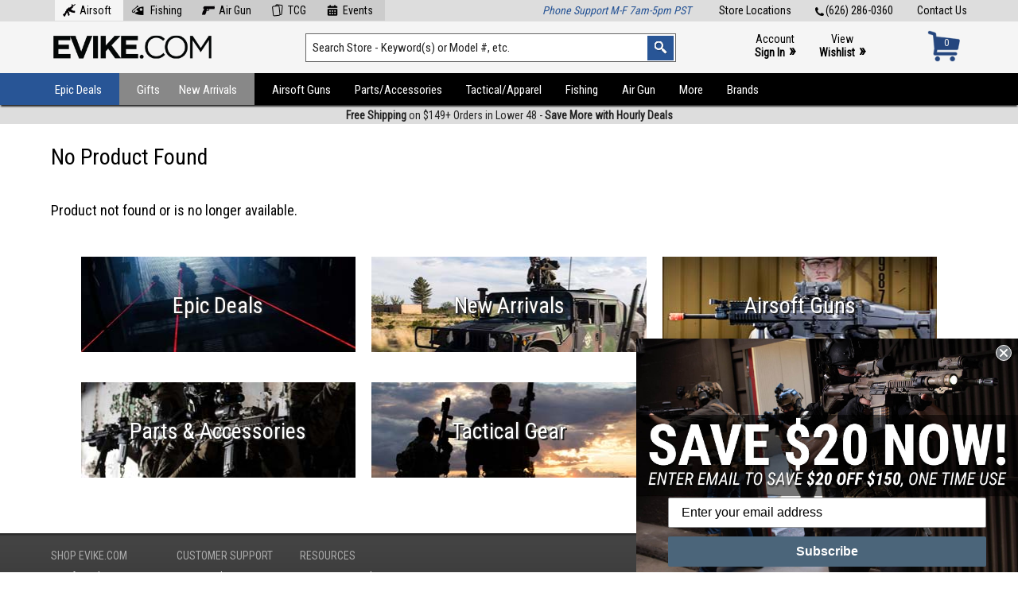

--- FILE ---
content_type: text/html; charset=UTF-8
request_url: https://www.evike.com/products/54689/
body_size: 25982
content:
<!doctype html public "-//W3C//DTD HTML 4.01 Transitional//EN" "http://www.w3.org/TR/html4/loose.dtd"> <html dir="LTR" lang="en" xmlns:fb="http://ogp.me/ns/fb#"> <head> <!--  --><link rel="canonical" href="https://www.evike.com/products//" /> <meta http-equiv="Content-Type" content="text/html;" charset="utf-8"> <meta name="viewport" content="width=device-width, initial-scale=1"> <link href="https://fonts.googleapis.com/css?family=Roboto+Condensed" rel="stylesheet"> <link href="https://fonts.googleapis.com/css?family=Montserrat:400,700" rel="stylesheet" type="text/css"> <link rel="stylesheet" href="/css/fa6/css/all.min.css"> <link rel="stylesheet" href="/css/fa6/css/v4-shims.min.css"> <link rel="stylesheet" href="/css/style137.css" type="text/css" media="all" /><link rel="stylesheet" href="/css/print102.css" type="text/css" media="all" /> <script src="//ajax.googleapis.com/ajax/libs/jquery/3.5.1/jquery.min.js"></script><link rel="stylesheet" href="//ajax.googleapis.com/ajax/libs/jqueryui/1.12.1/themes/smoothness/jquery-ui.css"> <script src="//ajax.googleapis.com/ajax/libs/jqueryui/1.12.1/jquery-ui.min.js"></script> <script type="text/javascript" src="//cdn.nextopia.net/nxt-app/615d33ede25e2d47282ac6bb230133d4.js" async></script><script async type="text/javascript" src="//static.klaviyo.com/onsite/js/klaviyo.js?company_id=LZBAWh"></script><script src="/js/sly.min.js"></script><script src="/js/slippry.min.js"></script><link rel="stylesheet" href="/css/slippry.css" /><link rel="icon" href="/favicon.ico" type="image/x-icon"> <link rel="shortcut icon" href="/favicon.ico" type="image/x-icon"> <script>(function(w,d,s,l,i){w[l]=w[l]||[];w[l].push({'gtm.start':
new Date().getTime(),event:'gtm.js'});var f=d.getElementsByTagName(s)[0],
j=d.createElement(s),dl=l!='dataLayer'?'&l='+l:'';j.async=true;j.src=
'https://www.googletagmanager.com/gtm.js?id='+i+dl;f.parentNode.insertBefore(j,f);
})(window,document,'script','dataLayer','GTM-KT9CWJCC');</script> <script async src="https://www.googletagmanager.com/gtag/js?id=G-D6P7MBDHDC"></script> <script>
  window.dataLayer = window.dataLayer || [];
  function gtag(){dataLayer.push(arguments);}
  gtag('js', new Date());
  gtag('config', 'G-D6P7MBDHDC');
</script> <script>
 $(document).ready(function() {
 });
</script> <style>@media print { #___ratingbadge_0 { display: none !important; } }</style> <meta property="og:site_name" content="Evike.com" /> <meta property="og:title" content="" /> <meta property="og:url" content="https://www.evike.com/products/54689/" > <meta property='fb:app_id' content='266261956818382' /> <meta property="og:image" content="https://www.evike.com/images/" /> <meta property="og:type" content="product" /> <title>No Product Found | Evike.com</title> <meta name="description" content="Product not found or no longer available." /> <div id="fb-root"></div> <script>(function(d, s, id) {
  var js, fjs = d.getElementsByTagName(s)[0];
  if (d.getElementById(id)) {return;}
  js = d.createElement(s); js.id = id;
  js.src = "//connect.facebook.net/en_US/all.js#xfbml=1&appId=266261956818382";
  fjs.parentNode.insertBefore(js, fjs);
}(document, 'script', 'facebook-jssdk'));</script> <script type="text/javascript">
 $(document).ready(function() {
  $.getScript('https://apis.google.com/js/plusone.js');
  $('.sharebox').append('<div class="widget"><div class="g-plusone" data-count="true"></div></div>');
 });
</script> <script type="text/javascript" language="javascript" src="/js/jquery.zoom.min.js"></script> <script type="text/javascript">
 function MM_swapImgRestore() { var i,x,a=document.MM_sr; for(i=0;a&&i<a.length&&(x=a[i])&&x.oSrc;i++) x.src=x.oSrc; }
 function MM_preloadImages() {
  var d=document;
  if(d.images){
   if(!d.MM_p) d.MM_p=new Array();
   var i,j=d.MM_p.length,a=MM_preloadImages.arguments;
   for(i=0; i<a.length; i++) if (a[i].indexOf("#")!=0){ d.MM_p[j]=new Image; d.MM_p[j++].src=a[i];}
  }
 }
 function MM_findObj(n, d) {
  var p,i,x;
  if(!d) d=document;
  if((p=n.indexOf("?"))>0&&parent.frames.length) { d=parent.frames[n.substring(p+1)].document; n=n.substring(0,p); }
  if(!(x=d[n])&&d.all) x=d.all[n];
  for(i=0;!x&&i<d.forms.length;i++) x=d.forms[i][n];
  for(i=0;!x&&d.layers&&i<d.layers.length;i++) x=MM_findObj(n,d.layers[i].document);
  if(!x && d.getElementById) x=d.getElementById(n);
  return x;
 }
 function MM_swapImage() {
  var i,j=0,x,a=MM_swapImage.arguments;
  document.MM_sr=new Array;
  for(i=0;i<(a.length-2);i+=3) if ((x=MM_findObj(a[i]))!=null){document.MM_sr[j++]=x; if(!x.oSrc) x.oSrc=x.src; x.src=a[i+2];}
  $('.imgzoom').zoom();
 }
 function popupWindow(url) { window.open(url,'popupWindow','toolbar=no,location=no,directories=no,status=no,menubar=no,scrollbars=no,resizable=yes,copyhistory=no,width=100,height=100,screenX=150,screenY=150,top=150,left=150') }
 function addWishlist() {
  var input = document.createElement('input');
  input.type = 'hidden';
  input.name = 'wishlist_x';
  input.value = '';
  document.forms['cart_quantity'].appendChild(input);
 }
 $(document).ready(function() {
  $('.imgzoom').zoom();
  $('#xsell-product-slider-1').sly({
    slidee: $('#xsell-product-slider-1').children('ul').eq(0),
    horizontal: 1,
    itemNav: 'basic',
    smart: false,
    activateOn: 'click',
    mouseDragging: 1,
    touchDragging: 1,
    releaseSwing: 1,
    startAt: 1,
    scrollBy: 1,
    speed: 400,
    elasticBounds: 1,
    easing: 'easeOutExpo',
    prevPage: $('#xsell-product-slider-1').parent().find('.slider-prev'),
    nextPage: $('#xsell-product-slider-1').parent().find('.slider-next')
  });
  $( '#mapcontainer' ).mouseenter( function(){ $( '#mappopup' ).show() } ).mouseleave( function(){ $( '#mappopup' ).hide() } );
  $( '#mapcontainer' ).click( function(){ $( '#mappopup' ).toggle() } );
  $( '#tagoncontainer' ).mouseenter( function(){ $( '#tagonpopup' ).show() } ).mouseleave( function(){ $( '#tagonpopup' ).hide() } );
  $( '#tagoncontainer' ).click( function(){ $( '#tagonpopup' ).toggle() } );
  $( '#noexportcontainer' ).mouseenter( function(){ $( '#noexportpopup' ).show() } ).mouseleave( function(){ $( '#noexportpopup' ).hide() } );
  $( '#noexportcontainer' ).click( function(){ $( '#noexportpopup' ).toggle() } );
  $( '#noexpresscontainer' ).mouseenter( function(){ $( '#noexpresspopup' ).show() } ).mouseleave( function(){ $( '#noexpresspopup' ).hide() } );
  $( '#noexpresscontainer' ).click( function(){ $( '#noexpresspopup' ).toggle() } );
  $( '#canadacontainer' ).mouseenter( function(){ $( '#canadapopup' ).show() } ).mouseleave( function(){ $( '#canadapopup' ).hide() } );
  $( '#canadacontainer' ).click( function(){ $( '#canadapopup' ).toggle() } );
  $( '#freegiftcontainer' ).mouseenter( function(){ $( '#freegiftpopup' ).show() } ).mouseleave( function(){ $( '#freegiftpopup' ).hide() } );
  $( '#freegiftcontainer' ).click( function(){ $( '#freegiftpopup' ).toggle() } );
  $( '#freeshipcontainer' ).mouseenter( function(){ $( '#freeshippopup' ).show() } ).mouseleave( function(){ $( '#freeshippopup' ).hide() } );
  $( '#freeshipcontainer' ).click( function(){ $( '#freeshippopup' ).toggle() } );
  $( '#productreviewstab' ).click( function(){ $( '#desctab' ).hide(); $( '#desctabtrigger' ).removeClass( 'active' ); $( '#spectab' ).hide(); $( '#spectabtrigger' ).removeClass( 'active' ); $( '#videotab' ).hide(); $( '#videotabtrigger' ).removeClass( 'active' ); $( '#manualtab' ).hide(); $( '#manualtabtrigger' ).removeClass( 'active' ); $( '#reviewtab' ).show(); $( '#reviewtabtrigger' ).addClass( 'active' ); $( '#stocktab' ).hide(); $( '#stocktabtrigger' ).removeClass( 'active' ); /*$( '#fbtab' ).hide(); $( '#fbtabtrigger' ).removeClass( 'active' );*/ } );
  $( '#reviewtabtrigger' ).click( function(){ $( '#desctab' ).hide(); $( '#desctabtrigger' ).removeClass( 'active' ); $( '#spectab' ).hide(); $( '#spectabtrigger' ).removeClass( 'active' ); $( '#videotab' ).hide(); $( '#videotabtrigger' ).removeClass( 'active' ); $( '#manualtab' ).hide(); $( '#manualtabtrigger' ).removeClass( 'active' ); $( '#reviewtab' ).show(); $( '#reviewtabtrigger' ).addClass( 'active' ); $( '#stocktab' ).hide(); $( '#stocktabtrigger' ).removeClass( 'active' ); /*$( '#fbtab' ).hide(); $( '#fbtabtrigger' ).removeClass( 'active' );*/ } );
  $( '#stocktabtrigger' ).click( function(){ $( '#desctab' ).hide(); $( '#desctabtrigger' ).removeClass( 'active' ); $( '#spectab' ).hide(); $( '#spectabtrigger' ).removeClass( 'active' ); $( '#videotab' ).hide(); $( '#videotabtrigger' ).removeClass( 'active' ); $( '#manualtab' ).hide(); $( '#manualtabtrigger' ).removeClass( 'active' ); $( '#reviewtab' ).hide(); $( '#reviewtabtrigger' ).removeClass( 'active' ); $( '#stocktab' ).show(); $( '#stocktabtrigger' ).addClass( 'active' ); /*$( '#fbtab' ).hide(); $( '#fbtabtrigger' ).removeClass( 'active' );*/ } );
  $( '#fbtabtrigger' ).click( function(){ $( '#desctab' ).hide(); $( '#desctabtrigger' ).removeClass( 'active' ); $( '#spectab' ).hide(); $( '#spectabtrigger' ).removeClass( 'active' ); $( '#videotab' ).hide(); $( '#videotabtrigger' ).removeClass( 'active' ); $( '#manualtab' ).hide(); $( '#manualtabtrigger' ).removeClass( 'active' ); $( '#reviewtab' ).hide(); $( '#reviewtabtrigger' ).removeClass( 'active' ); /*$( '#fbtab' ).show(); $( '#fbtabtrigger' ).addClass( 'active' );*/ } );
  $( '#desctabtrigger' ).click( function(){ $( '#desctab' ).show(); $( '#desctabtrigger' ).addClass( 'active' ); $( '#spectab' ).hide(); $( '#spectabtrigger' ).removeClass( 'active' ); $( '#videotab' ).hide(); $( '#videotabtrigger' ).removeClass( 'active' ); $( '#manualtab' ).hide(); $( '#manualtabtrigger' ).removeClass( 'active' ); $( '#reviewtab' ).hide(); $( '#reviewtabtrigger' ).removeClass( 'active' ); $( '#stocktab' ).hide(); $( '#stocktabtrigger' ).removeClass( 'active' ); /*$( '#fbtab' ).hide(); $( '#fbtabtrigger' ).removeClass( 'active' );*/ } );
  $( '#spectabtrigger' ).click( function(){ $( '#desctab' ).hide(); $( '#desctabtrigger' ).removeClass( 'active' ); $( '#spectab' ).show(); $( '#spectabtrigger' ).addClass( 'active' ); $( '#videotab' ).hide(); $( '#videotabtrigger' ).removeClass( 'active' ); $( '#manualtab' ).hide(); $( '#manualtabtrigger' ).removeClass( 'active' ); $( '#reviewtab' ).hide(); $( '#reviewtabtrigger' ).removeClass( 'active' ); $( '#stocktab' ).hide(); $( '#stocktabtrigger' ).removeClass( 'active' ); /*$( '#fbtab' ).hide(); $( '#fbtabtrigger' ).removeClass( 'active' );*/ } );
  $( '#manualtabtrigger' ).click( function(){ $( '#desctab' ).hide(); $( '#desctabtrigger' ).removeClass( 'active' ); $( '#spectab' ).hide(); $( '#spectabtrigger' ).removeClass( 'active' ); $( '#videotab' ).hide(); $( '#videotabtrigger' ).removeClass( 'active' ); $( '#manualtab' ).show(); $( '#manualtabtrigger' ).addClass( 'active' ); $( '#reviewtab' ).hide(); $( '#reviewtabtrigger' ).removeClass( 'active' ); $( '#stocktab' ).hide(); $( '#stocktabtrigger' ).removeClass( 'active' ); /*$( '#fbtab' ).hide(); $( '#fbtabtrigger' ).removeClass( 'active' );*/ } );
  $( '#videotabtrigger' ).click( function(){ $( '#desctab' ).hide(); $( '#desctabtrigger' ).removeClass( 'active' ); $( '#spectab' ).hide(); $( '#spectabtrigger' ).removeClass( 'active' ); $( '#videotab' ).show(); $( '#videotabtrigger' ).addClass( 'active' ); $( '#manualtab' ).hide(); $( '#manualtabtrigger' ).removeClass( 'active' ); $( '#reviewtab' ).hide(); $( '#reviewtabtrigger' ).removeClass( 'active' ); $( '#stocktab' ).hide(); $( '#stocktabtrigger' ).removeClass( 'active' ); /*$( '#fbtab' ).hide(); $( '#fbtabtrigger' ).removeClass( 'active' );*/ } );
  $( '.videotabtrigger' ).click( function(){ $( '#desctab' ).hide(); $( '#desctabtrigger' ).removeClass( 'active' ); $( '#spectab' ).hide(); $( '#spectabtrigger' ).removeClass( 'active' ); $( '#videotab' ).show(); $( '#videotabtrigger' ).addClass( 'active' ); $( '#manualtab' ).hide(); $( '#manualtabtrigger' ).removeClass( 'active' ); $( '#reviewtab' ).hide(); $( '#reviewtabtrigger' ).removeClass( 'active' ); $( '#stocktab' ).hide(); $( '#stocktabtrigger' ).removeClass( 'active' ); /*$( '#fbtab' ).hide(); $( '#fbtabtrigger' ).removeClass( 'active' );*/ } );
 });
 </script> </head> <body marginwidth="0" marginheight="0" topmargin="0" bottommargin="0" leftmargin="0" rightmargin="0"> <noscript><iframe src="https://www.googletagmanager.com/ns.html?id=GTM-KT9CWJCC" height="0" width="0" style="display:none;visibility:hidden"></iframe></noscript> <style>.header-container .header-navigation ul li { text-transform: none !important; } .header-container .header-navigation ul li a { padding: 12px 15px 13px; height: 15px; font: 15px 'Roboto Condensed', arial, helvetica, sans-serif; }</style><script type="text/javascript">
$(document).ready(function(){
  $('#mobile-navigation-trigger').click(function(){ $('#mobile-navigation').toggle( 100, 'swing' ); });
  $(window).on('resize',function(){ if ( $(this).width() >= 1025 ) { $('#mobile-navigation').hide(); } });
  $( '.wcol' ).prepend( $( '.errormsg' ) );
  $( '.wcol' ).prepend( $( '.infomsg' ) );
});
</script> <header class="header-container"> <div class="header-top"> <a href="https://www.evike.com/contact/">Contact Us</a> <a href="tel:626-286-0360"><img src="/images3/icon-tel.png" alt="Tel:" />(626) 286-0360</a> <a href="https://www.evike.com/store-locations/">Store Locations</a> <style>.header-container .header-top a.tlnavitem { display: inline-block; float: none; margin: 0; padding: 5px 15px 5px 5px; background: #ccc; } .header-container .header-top a.tlnavitem:hover { background: #f5f5f5; } @media only screen and (max-width: 960px) { .header-container .header-top a.tlnavitem { margin: 0 2px; padding: 5px 8px; } .header-container .header-top a.tlnavitem img { display: none; } }</style> <div class="message-container" style="float:left;margin-top:-5px;"><!-- zzr 0| --><a href="https://www.evike.com/" style="background:#f5f5f5;" class="tlnavitem"><img src="/images3/icon-header-airsoft.png" style="position:inline-block;margin:-4px 5px;height:16px;" alt="Airsoft" />Airsoft</a><a href="https://www.evike.com/fishing/" class="tlnavitem"><img src="/images3/icon-header-fishing.png" style="position:inline-block;margin:-4px 5px;height:16px;" alt="Fishing" /> Fishing</a><a href="https://www.evike.com/airgun/" class="tlnavitem"><img src="/images3/icon-header-airgun.png" style="position:inline-block;margin:-4px 5px;height:16px;" alt="Air Gun" />Air Gun</a><a href="https://www.evike.com/tcg/" class="tlnavitem"><img src="/images3/icon-header-tcg.png" style="position:inline-block;margin:-4px 5px;height:16px;" alt="TCG" />TCG</a><a href="https://www.evike.com/events/" class="tlnavitem"><img src="/images3/icon-header-events.png" style="position:inline-block;margin:-4px 5px;height:16px;" alt="Events" />Events</a></div> <div class="message-container" style="float:right;"><i style="color:#285596;">Phone Support M-F 7am-5pm PST</i></div> </div> <div class="header-main"> <div class="logo-container"><a class="logo" href="https://www.evike.com/"><img src="/images3/logo-evike2.png" alt="Evike.com Home" /></a></div> <div class="search-container"> <form action="https://www.evike.com/s/" method="get" name="search"> <input type="text" id="search" name="q" class="keywords keywordsearch" value="Search Store - Keyword(s) or Model #, etc." onfocus="if(this.value=='Search Store - Keyword(s) or Model #, etc.'){this.value='';}" onblur="if(this.value==''){this.value='Search Store - Keyword(s) or Model #, etc.';}" aria-label="Search keyword(s)" autocomplete="off" /> <input type="image" src="/images2/header-searchbutton.png" class="searchbutton" alt="Search" /> </form> </div> <div class="account-container"><a href="/account/">Account<br/><b>Sign In</b> <span>&raquo;</span></a><a href="https://www.evike.com/wishlist/">View<br/><b>Wishlist</b> <span>&raquo;</span></a></div> <div class="cart-container"><a href="https://www.evike.com/cart/"><div id="cartnum">0</div><div id="carticon"><img src="/images3/icon-cart-blue.png" alt="Cart" /></div></a></div> </div> <div class="header-navigation-mobile"><div id="mobile-navigation-trigger"><i class="fa fa-bars" aria-hidden="true"></i><h5>Browse by Type or Category</h5></div></div> <div id="mobile-navigation"> <ul><li><a href="/epic-deals/">Epic Deals</a></li><li><a href="/specials/">Specials</a></li><li><a href="/gifts/">Gifts</a></li><li><a href="/new-arrivals/">New Arrivals</a></li><li><a href="/preorder/">Preorders</a></li><li><a href="/events/">Evike Events</a></li><li><a href="/brands/sale/">Brands on Sale</a></li><li><a href="/brands/">Shop by Brand</a></li></ul><ul><li><a href="/start-airsoft/">Start Airsoft</a></li><li><a href="/airsoft-guns/">Airsoft Guns</a></li><li><a href="/airsoft-parts-accessories/">Parts/Accessories</a></li><li><a href="/airsoft-tactical-gear-apparel/">Tactical/Apparel</a></li><li><a href="/fishing/" style="color:#009cf7;">Fishing</a></li><li><a href="/airgun/" style="color:#c00;">Air Guns</a></li><li><a href="/tcg/" style="color:#cc0;">TCG</a></li><li><a href="/shop/997/">More Products</a></li></ul> </div> <div class="header-navigation"><div class="bgblock"></div> <ul><li style="position:relative;"><a href="https://www.evike.com/epic-deals/" class="highlight1">Epic Deals</a><div class="submenucontainer" style="left:-1px;width:260px;"><ul> <li><a href="https://www.evike.com/epic-deals/">All Epic Deals</a></li><li><a href="https://www.evike.com/epic-deals/">Airsoft Epic Deals</a></li><li><a href="https://www.evike.com/epic-deals/fishing/">Fishing Epic Deals</a></li><li><a href="https://www.evike.com/epic-deals/airgun/">Air Gun Epic Deals</a></li> <li><a href="https://www.evike.com/specials/">On Sale/Clearance<span>&#8227;</span></a><ul style="width:250px;"><li><a href="https://www.evike.com/specials/">Airsoft</a></li><li><a href="https://www.evike.com/specials/?keywords=&categories_id=1075&inc_subcat=1">Fishing</a></li><li><a href="https://www.evike.com/specials/?keywords=&categories_id=966&inc_subcat=1">Air Gun</a></li><li><a href="https://www.evike.com/brands/sale/">Brands on Sale</a></li></ul></li> <li><a href="https://www.evike.com/coupon-codes/">Coupon Codes</a></li></ul></div></li><li style="position:relative;"><a href="https://www.evike.com/gifts/" class="highlight2">Gifts</a><div class="submenucontainer" style="left:-1px;width:260px;"><ul><li><a href="https://www.evike.com/shop/1292/1297/">Gift Packages</a></li><li><a href="https://www.evike.com/shop/1292/1456/">Top Airsoft Rifles & Pistols</a></li><li><a href="https://www.evike.com/shop/1292/1457/">Airsoft Necessities</a></li><li><a href="https://www.evike.com/shop/1292/1455/">Great Gear Choices</a></li><li><a href="https://www.evike.com/shop/1292/1458/">Must Have Accessories</a></li><li><a href="https://www.evike.com/shop/1292/1295/">Gifts Over $100</a></li><li><a href="https://www.evike.com/shop/1292/1294/">Gifts Under $100</a></li><li><a href="https://www.evike.com/shop/1292/1293/">Gifts Under $50</a></li></ul></li><li style="position:relative;"><a href="https://www.evike.com/new-arrivals/" class="highlight3">New Arrivals</a><div class="submenucontainer" style="left:-1px;width:260px;"><ul> <li><a href="https://www.evike.com/new-arrivals/">All New Arrivals</a></li> <li><a href="https://www.evike.com/new-arrivals/fishing/">Fishing New Arrivals</a></li> <li><a href="https://www.evike.com/new-arrivals/airgun/">Air Gun New Arrivals</a></li> <li><a href="https://www.evike.com/preorder/">Pre-Order/Preview</a></li> <li class="last"><a href="https://www.evike.com/backinstock/">Back in Stock</a></li></ul></div></li><li><a href="https://www.evike.com/airsoft-guns/" class="highlight4">Airsoft Guns</a><div class="submenucontainer"><ul><li><a href="https://www.evike.com/shop/21/672/">Shop By Rifle Models<span>&#8227;</span></a><ul><li><a href="https://www.evike.com/shop/21/672/1110/">AR-15 / M4 / M16</a></li><li><a href="https://www.evike.com/shop/21/672/1430/">AK Series</a></li><li><a href="https://www.evike.com/shop/21/672/720/">KRISS Vector</a></li><li><a href="https://www.evike.com/shop/21/672/760/">P90</a></li><li><a href="https://www.evike.com/shop/21/672/1434/">SIG MCX / MPX</a></li><li><a href="https://www.evike.com/shop/21/672/751/">AUG</a></li><li><a href="https://www.evike.com/shop/21/672/819/">FAL</a></li><li><a href="https://www.evike.com/shop/21/672/913/">FAMAS</a></li><li><a href="https://www.evike.com/shop/21/672/1109/">FN F2000</a></li><li><a href="https://www.evike.com/shop/21/672/972/">G3 / HK33</a></li><li><a href="https://www.evike.com/shop/21/672/701/">G36 / XM8</a></li><li><a href="https://www.evike.com/shop/21/672/826/">Galil</a></li><li><a href="https://www.evike.com/shop/21/672/846/">HK416 / HK417</a></li><li><a href="https://www.evike.com/shop/21/672/835/">L85</a></li><li><a href="https://www.evike.com/shop/21/672/829/">M14 / SOC-16</a></li><li><a href="https://www.evike.com/shop/21/672/852/">MASADA / ACR</a></li><li><a href="https://www.evike.com/shop/21/672/761/">PDW</a></li><li><a href="https://www.evike.com/shop/21/672/755/">SCAR / MK16 / MK17</a></li><li><a href="https://www.evike.com/shop/21/672/786/">SIG/SA 550 551 552</a></li><li><a href="https://www.evike.com/shop/21/672/922/">SR-47</a></li><li><a href="https://www.evike.com/shop/21/672/845/">TAR21 / TAVOR</a></li><li><a href="https://www.evike.com/shop/21/672/1234/">Type 64 / Type 89</a></li><li><a href="https://www.evike.com/shop/21/672/1236/">VSS / SR-3</a></li><li><a href="https://www.evike.com/shop/21/672/1117/">Assault Rifle (Other)</a></li><li><a href="https://www.evike.com/shop/21/672/754/">B&T APC / MP9 / GHM</a></li><li><a href="https://www.evike.com/shop/21/672/1233/">CZ Scorpion EVO</a></li><li><a href="https://www.evike.com/shop/21/672/700/">MP5</a></li><li><a href="https://www.evike.com/shop/21/672/920/">MP7</a></li><li><a href="https://www.evike.com/shop/21/672/949/">Scorpion VZ61</a></li><li><a href="https://www.evike.com/shop/21/672/788/">Thompson</a></li><li><a href="https://www.evike.com/shop/21/672/849/">UMP / UMG</a></li><li><a href="https://www.evike.com/shop/21/672/850/">UZI  / MAC-10 / MAC-11</a></li><li><a href="https://www.evike.com/shop/21/672/753/">SMG (Other)</a></li><li><a href="https://www.evike.com/shop/21/672/950/">L96 / Type 96</a></li><li><a href="https://www.evike.com/shop/21/672/752/">M700 / M24 / M40 / VSR10</a></li><li><a href="https://www.evike.com/shop/21/672/1107/">SR25 / M110</a></li><li><a href="https://www.evike.com/shop/21/672/834/">SVD / Dragunov</a></li><li><a href="https://www.evike.com/shop/21/672/1119/">Large Caliber Sniper Rifles</a></li><li><a href="https://www.evike.com/shop/21/672/1230/">Sniper Rifles (Other)</a></li><li><a href="https://www.evike.com/shop/21/672/756/">M249 / MK46</a></li><li><a href="https://www.evike.com/shop/21/672/1235/">M60 / M240</a></li><li><a href="https://www.evike.com/shop/21/672/758/">Minigun</a></li><li><a href="https://www.evike.com/shop/21/672/1114/">PKP / PKM / RPD</a></li><li><a href="https://www.evike.com/shop/21/672/684/">Machine Gun / SAW (Other)</a></li><li><a href="https://www.evike.com/shop/21/672/942/">Sci-Fi / Anime</a></li><li><a href="https://www.evike.com/shop/21/672/1231/">Western / Historical</a></li><li><a href="https://www.evike.com/shop/21/672/941/">WWII</a></li><li><a href="https://www.evike.com/specials/?keywords=&categories_id=672&inc_subcat=1" style="color:red;">Sale/Clearance</a></li></ul></li><li><a href="https://www.evike.com/shop/21/839/">Shop By Pistol Models<span>&#8227;</span></a><ul><li><a href="https://www.evike.com/shop/21/839/840/">Hi-CAPA</a></li><li><a href="https://www.evike.com/shop/21/839/1232/">GLOCK</a></li><li><a href="https://www.evike.com/shop/21/839/1426/">Archon Type B</a></li><li><a href="https://www.evike.com/shop/21/839/1427/">Canik TP9</a></li><li><a href="https://www.evike.com/shop/21/839/1422/">Hudson H9</a></li><li><a href="https://www.evike.com/shop/21/839/1424/">SAI BLU</a></li><li><a href="https://www.evike.com/shop/21/839/1423/">SIG P320 / M17</a></li><li><a href="https://www.evike.com/shop/21/839/836/">1911</a></li><li><a href="https://www.evike.com/shop/21/839/1428/">AAP / Galaxy Series</a></li><li><a href="https://www.evike.com/shop/21/839/921/">CZ / Tanfoglio Series</a></li><li><a href="https://www.evike.com/shop/21/839/838/">Desert Eagle</a></li><li><a href="https://www.evike.com/shop/21/839/948/">FN-57 / FN-X</a></li><li><a href="https://www.evike.com/shop/21/839/974/">M&P Series</a></li><li><a href="https://www.evike.com/shop/21/839/837/">M9</a></li><li><a href="https://www.evike.com/shop/21/839/841/">P226 / P229</a></li><li><a href="https://www.evike.com/shop/21/839/1024/">P99 / PPQ / PPS / PPK</a></li><li><a href="https://www.evike.com/shop/21/839/855/">Revolvers</a></li><li><a href="https://www.evike.com/shop/21/839/959/">Russian Pistols</a></li><li><a href="https://www.evike.com/shop/21/839/854/">Striker Styled Pistols</a></li><li><a href="https://www.evike.com/shop/21/839/842/">USP / MK23 / HK</a></li><li><a href="https://www.evike.com/shop/21/839/1425/">WWII / Historical</a></li><li><a href="https://www.evike.com/shop/21/839/1121/">Other</a></li><li><a href="https://www.evike.com/specials/?keywords=&categories_id=839&inc_subcat=1" style="color:red;">Sale/Clearance</a></li></ul></li><li><a href="https://www.evike.com/shop/21/44/">Airsoft Electric Rifles</a></li><li><a href="https://www.evike.com/shop/21/45/">Gas Airsoft Pistols</a></li><li><a href="https://www.evike.com/shop/21/526/">Gas Blowback Rifles</a></li><li><a href="https://www.evike.com/shop/21/1453/" style="font-weight:bold;color:green;">Start Airsoft</a></li></ul><ul><li><a href="https://www.evike.com/shop/21/47/">Airsoft Shotguns</a></li><li><a href="https://www.evike.com/shop/21/1040/">Airsoft Sniper Rifles</a></li><li><a href="https://www.evike.com/shop/21/1210/">Custom Cerakote</a></li><li><a href="https://www.evike.com/shop/21/49/">Custom Work & Services</a></li><li><a href="https://www.evike.com/shop/21/930/">Evike Custom Guns<span>&#8227;</span></a><ul><li><a href="https://www.evike.com/shop/21/930/1248/">EPS Custom Guns</a></li><li><a href="https://www.evike.com/shop/21/930/813/">M4 (EMG)</a></li><li><a href="https://www.evike.com/shop/21/930/619/">M4 (G&G)</a></li><li><a href="https://www.evike.com/shop/21/930/620/">M4 (G&P)</a></li><li><a href="https://www.evike.com/shop/21/930/622/">M4 (KWA)</a></li><li><a href="https://www.evike.com/shop/21/930/621/">M4 (Matrix)</a></li><li><a href="https://www.evike.com/shop/21/930/1116/">M4 (Umbrella Armory)</a></li><li><a href="https://www.evike.com/shop/21/930/497/">P90 / E90 series</a></li><li><a href="https://www.evike.com/shop/21/930/508/">SCAR-L / SCAR-H Series</a></li><li><a href="https://www.evike.com/shop/21/930/642/">Shotguns</a></li><li><a href="https://www.evike.com/shop/21/930/570/">Sniper Rifles</a></li><li><a href="https://www.evike.com/shop/21/930/944/">Assault Rifles (Other)</a></li><li><a href="https://www.evike.com/shop/21/930/54/">Hand Guns</a></li><li><a href="https://www.evike.com/shop/21/930/699/">KRISS Vector</a></li><li><a href="https://www.evike.com/shop/21/930/815/">SMG (Other)</a></li><li><a href="https://www.evike.com/shop/21/930/51/">G36 / MK36 Series</a></li><li><a href="https://www.evike.com/shop/21/930/50/">AK Series</a></li><li><a href="https://www.evike.com/shop/21/930/496/">M14 Series</a></li><li><a href="https://www.evike.com/shop/21/930/499/">AUG Series</a></li><li><a href="https://www.evike.com/shop/21/930/494/">TAR21 / Tavor Series</a></li><li><a href="https://www.evike.com/shop/21/930/498/">Thompson Series</a></li><li><a href="https://www.evike.com/specials/?keywords=&categories_id=930&inc_subcat=1" style="color:red;">Sale/Clearance</a></li></ul></li><li><a href="https://www.evike.com/shop/21/46/">Grenade Launchers</a></li></ul><ul><li><a href="https://www.evike.com/shop/21/825/">Collectible Replicas</a></li><li><a href="https://www.evike.com/shop/21/803/">Gas Rifles (Non-Blowback)</a></li><li><a href="https://www.evike.com/shop/21/766/">HPA / Electro-Pneumatic</a></li><li><a href="https://www.evike.com/shop/21/591/">Heavy Weapons</a></li><li><a href="https://www.evike.com/shop/21/1370/">Machine Guns</a></li><li><a href="https://www.evike.com/shop/21/665/">Rapid Deployment</a></li></ul><ul class="last"><li><a href="https://www.evike.com/shop/21/43/">Air Spring Rifles</a></li><li><a href="https://www.evike.com/shop/21/493/">Airsoft Electric Pistols</a></li><li><a href="https://www.evike.com/shop/21/42/">Air Spring Pistols</a></li><li><a href="https://www.evike.com/shop/21/661/">Training Weapons</a></li><li><a href="https://www.evike.com/shop/21/224/">LPAEG</a></li><li><a href="https://www.evike.com/shop/21/504/">Airsoft Bone Yard</a></li></ul><ul><li><a href="https://www.evike.com/specials/?keywords=&categories_id=21&inc_subcat=1" style="color:red;">Sale/Clearance</a></li></ul></div></li><li><a href="https://www.evike.com/airsoft-parts-accessories/">Parts/Accessories</a><div class="submenucontainer"><ul><li><a href="https://www.evike.com/shop/28/23/">Airsoft Gun Magazines<span>&#8227;</span></a><ul><li><a href="https://www.evike.com/shop/28/23/56/">Electric Gun Magazines</a></li><li><a href="https://www.evike.com/shop/28/23/57/">Gas Gun Magazines</a></li><li><a href="https://www.evike.com/shop/28/23/60/">Sniper Rifle Magazines</a></li><li><a href="https://www.evike.com/shop/28/23/569/">Shotgun and Revolver Shells</a></li><li><a href="https://www.evike.com/shop/28/23/61/">LPAEG, AEP, Spring Gun Magazines</a></li><li><a href="https://www.evike.com/shop/28/23/59/">Magazine Accessories</a></li><li><a href="https://www.evike.com/shop/28/23/790/">Magazine Repair Parts</a></li><li><a href="https://www.evike.com/shop/28/23/1137/">Mag Wraps</a></li><li><a href="https://www.evike.com/specials/?keywords=&categories_id=23&inc_subcat=1" style="color:red;">Sale/Clearance</a></li></ul></li><li><a href="https://www.evike.com/shop/28/31/">Batteries<span>&#8227;</span></a><ul><li><a href="https://www.evike.com/shop/28/31/1375/">Shop By Battery Location</a></li><li><a href="https://www.evike.com/shop/28/31/167/">Battery Accessories</a></li><li><a href="https://www.evike.com/shop/28/31/1438/">Battery Banks / Power Packs</a></li><li><a href="https://www.evike.com/shop/28/31/168/">Chargers</a></li><li><a href="https://www.evike.com/shop/28/31/1371/">LiPo Chargers</a></li><li><a href="https://www.evike.com/shop/28/31/171/">LiPoly / Lithium Cell Batteries</a></li><li><a href="https://www.evike.com/shop/28/31/1374/">NiMH / NiCd Batteries</a></li><li><a href="https://www.evike.com/shop/28/31/175/">Standard Batteries</a></li><li><a href="https://www.evike.com/shop/28/31/172/">Others</a></li><li><a href="https://www.evike.com/specials/?keywords=&categories_id=31&inc_subcat=1" style="color:red;">Sale/Clearance</a></li></ul></li><li><a href="https://www.evike.com/shop/28/27/">BBs & Gas<span>&#8227;</span></a><ul><li><a href="https://www.evike.com/shop/28/27/487/">6mm Plant-Based BioVal / Outdoor</a></li><li><a href="https://www.evike.com/shop/28/27/129/">6mm Precision BBs</a></li><li><a href="https://www.evike.com/shop/28/27/531/">8mm BBs</a></li><li><a href="https://www.evike.com/shop/28/27/130/">Airsoft Gas & CO2</a></li><li><a href="https://www.evike.com/shop/28/27/133/">BB Accessories</a></li><li><a href="https://www.evike.com/shop/28/27/1249/">Special Purpose BBs</a></li><li><a href="https://www.evike.com/shop/28/27/529/">Tracer BBs</a></li><li><a href="https://www.evike.com/shop/28/27/128/">0.12g BBs</a></li><li><a href="https://www.evike.com/specials/?keywords=&categories_id=27&inc_subcat=1" style="color:red;">Sale/Clearance</a></li></ul></li><li><a href="https://www.evike.com/shop/28/141/">Lube / Oil / Grease / Glue</a></li><li><a href="https://www.evike.com/shop/28/24/">AEG Internal Parts<span>&#8227;</span></a><ul><li><a href="https://www.evike.com/shop/28/24/333/">AEG Main Springs</a></li><li><a href="https://www.evike.com/shop/28/24/63/">Air Nozzles</a></li><li><a href="https://www.evike.com/shop/28/24/64/">Anti-Reversal Latches</a></li><li><a href="https://www.evike.com/shop/28/24/341/">Bushings & Bearings</a></li><li><a href="https://www.evike.com/shop/28/24/702/">CTW / PTW Parts</a></li><li><a href="https://www.evike.com/shop/28/24/66/">Cut-Off Levers</a></li><li><a href="https://www.evike.com/shop/28/24/347/">Cylinder Heads</a></li><li><a href="https://www.evike.com/shop/28/24/348/">Cylinders</a></li><li><a href="https://www.evike.com/shop/28/24/89/">Fuse / Fuse Box</a></li><li><a href="https://www.evike.com/shop/28/24/68/">Gearbox</a></li><li><a href="https://www.evike.com/shop/28/24/353/">Gearbox Parts</a></li><li><a href="https://www.evike.com/shop/28/24/614/">Gearbox Springs - MISC</a></li><li><a href="https://www.evike.com/shop/28/24/346/">Gearbox Tune-Up Kits</a></li><li><a href="https://www.evike.com/shop/28/24/363/">Gears</a></li><li><a href="https://www.evike.com/shop/28/24/71/">Hop-Up</a></li><li><a href="https://www.evike.com/shop/28/24/1196/">Inner Barrels (AEG)</a></li><li><a href="https://www.evike.com/shop/28/24/939/">MOSFET</a></li><li><a href="https://www.evike.com/shop/28/24/73/">Motor</a></li><li><a href="https://www.evike.com/shop/28/24/1355/">NGRS Parts</a></li><li><a href="https://www.evike.com/shop/28/24/74/">Piston Heads</a></li><li><a href="https://www.evike.com/shop/28/24/75/">Pistons</a></li><li><a href="https://www.evike.com/shop/28/24/76/">Selector Plates</a></li><li><a href="https://www.evike.com/shop/28/24/77/">Shims</a></li><li><a href="https://www.evike.com/shop/28/24/401/">Spring Guides</a></li><li><a href="https://www.evike.com/shop/28/24/79/">Tappet Plates</a></li><li><a href="https://www.evike.com/shop/28/24/417/">Wiring Harnesses & Plugs</a></li><li><a href="https://www.evike.com/specials/?keywords=&categories_id=24&inc_subcat=1" style="color:red;">Sale/Clearance</a></li></ul></li><li><a href="https://www.evike.com/shop/28/26/">Gas Gun Parts<span>&#8227;</span></a><ul><li><a href="https://www.evike.com/shop/28/26/1351/">Barrel Adapters</a></li><li><a href="https://www.evike.com/shop/28/26/1362/">Blowback Unit Parts</a></li><li><a href="https://www.evike.com/shop/28/26/1361/">External Safety</a></li><li><a href="https://www.evike.com/shop/28/26/1341/">Gas Gun Charging Handles</a></li><li><a href="https://www.evike.com/shop/28/26/1349/">Gas Gun Hop-Up</a></li><li><a href="https://www.evike.com/shop/28/26/563/">Gas Gun Screws</a></li><li><a href="https://www.evike.com/shop/28/26/119/">Gas Gun Selectors</a></li><li><a href="https://www.evike.com/shop/28/26/613/">Gas Rifle Bolts</a></li><li><a href="https://www.evike.com/shop/28/26/1338/">Gas Rifle Buffer Tubes & Parts</a></li><li><a href="https://www.evike.com/shop/28/26/116/">Gas Rifle Grips</a></li><li><a href="https://www.evike.com/shop/28/26/1363/">Gaskets & O-Rings</a></li><li><a href="https://www.evike.com/shop/28/26/1359/">Hammer Assemblies</a></li><li><a href="https://www.evike.com/shop/28/26/1344/">Inner Barrels (Gas Guns)</a></li><li><a href="https://www.evike.com/shop/28/26/123/">Internal Springs</a></li><li><a href="https://www.evike.com/shop/28/26/1365/">Magazine Lips & Followers</a></li><li><a href="https://www.evike.com/shop/28/26/804/">Magazine Releases</a></li><li><a href="https://www.evike.com/shop/28/26/1343/">Magwells</a></li><li><a href="https://www.evike.com/shop/28/26/1340/">Outer Barrels</a></li><li><a href="https://www.evike.com/shop/28/26/1360/">Pins, Detents, and Sears</a></li><li><a href="https://www.evike.com/shop/28/26/126/">Pistol Accessories</a></li><li><a href="https://www.evike.com/shop/28/26/1346/">Pistol Frames</a></li><li><a href="https://www.evike.com/shop/28/26/703/">Pistol Grips</a></li><li><a href="https://www.evike.com/shop/28/26/120/">Rail and Red Dot Mounts</a></li><li><a href="https://www.evike.com/shop/28/26/1358/">Recoil Springs & Guides</a></li><li><a href="https://www.evike.com/shop/28/26/118/">Rifle Receiver Parts</a></li><li><a href="https://www.evike.com/shop/28/26/1345/">Rifle Receivers</a></li><li><a href="https://www.evike.com/shop/28/26/1342/">Sights</a></li><li><a href="https://www.evike.com/shop/28/26/1364/">Slide & Bolt Catches</a></li><li><a href="https://www.evike.com/shop/28/26/1352/">Slides</a></li><li><a href="https://www.evike.com/shop/28/26/1348/">Triggers</a></li><li><a href="https://www.evike.com/shop/28/26/125/">Valves</a></li><li><a href="https://www.evike.com/shop/28/26/1088/">APS CAM870 Parts</a></li><li><a href="https://www.evike.com/shop/28/26/664/">Gas Gun Conversion Kits</a></li><li><a href="https://www.evike.com/shop/28/26/553/">Hand Gun Stocks</a></li><li><a href="https://www.evike.com/shop/28/26/674/">Tanaka / KJW M700 Parts</a></li><li><a href="https://www.evike.com/shop/28/26/1085/">Tippmann Parts</a></li><li><a href="https://www.evike.com/shop/28/26/124/">Tokyo Marui Shotgun Parts</a></li><li><a href="https://www.evike.com/specials/?keywords=&categories_id=26&inc_subcat=1" style="color:red;">Sale/Clearance</a></li></ul></li><li><a href="https://www.evike.com/shop/28/368/">Hop-Up Buckings</a></li><li><a href="https://www.evike.com/shop/28/648/">Spring Rifle Internal Parts<span>&#8227;</span></a><ul><li><a href="https://www.evike.com/shop/28/648/690/">Cylinders / Tune-Up Kit</a></li><li><a href="https://www.evike.com/shop/28/648/655/">Feeding Ramps</a></li><li><a href="https://www.evike.com/shop/28/648/102/">Inner Barrel Stabilizers</a></li><li><a href="https://www.evike.com/shop/28/648/1350/">Inner Barrels (Sniper Rifles)</a></li><li><a href="https://www.evike.com/shop/28/648/679/">Pins / Screws / O-Rings</a></li><li><a href="https://www.evike.com/shop/28/648/658/">Sniper Rifle Cylinder Heads</a></li><li><a href="https://www.evike.com/shop/28/648/650/">Sniper Rifle Hop-Up</a></li><li><a href="https://www.evike.com/shop/28/648/612/">Sniper Rifle Main Springs</a></li><li><a href="https://www.evike.com/shop/28/648/656/">Sniper Rifle Pistons</a></li><li><a href="https://www.evike.com/shop/28/648/662/">Sniper Rifle Spring Guides</a></li><li><a href="https://www.evike.com/shop/28/648/678/">Sniper Rifle Trigger Assembly</a></li><li><a href="https://www.evike.com/shop/28/648/1419/">Spring Shotgun Internals</a></li><li><a href="https://www.evike.com/specials/?keywords=&categories_id=648&inc_subcat=1" style="color:red;">Sale/Clearance</a></li></ul></li></ul><ul><li><a href="https://www.evike.com/shop/28/25/">External Parts<span>&#8227;</span></a><ul><li><a href="https://www.evike.com/shop/28/25/927/">Shop by Other Gun Models</a></li><li><a href="https://www.evike.com/shop/28/25/95/">M4 / M16 External Parts</a></li><li><a href="https://www.evike.com/shop/28/25/84/">AK External Parts</a></li><li><a href="https://www.evike.com/shop/28/25/598/">Machine Gun External Parts</a></li><li><a href="https://www.evike.com/shop/28/25/99/">MP5 External Parts</a></li><li><a href="https://www.evike.com/shop/28/25/1446/">Picatinny Mounted Stocks</a></li><li><a href="https://www.evike.com/shop/28/25/109/">Back-Up Sights</a></li><li><a href="https://www.evike.com/shop/28/25/273/">Barrel Extensions</a></li><li><a href="https://www.evike.com/shop/28/25/87/">Flash Hiders and Muzzle Devices</a></li><li><a href="https://www.evike.com/shop/28/25/791/">Grenade Launcher Parts</a></li><li><a href="https://www.evike.com/shop/28/25/1436/">Rail Charms / Accessories</a></li><li><a href="https://www.evike.com/shop/28/25/1181/">Rail Covers</a></li><li><a href="https://www.evike.com/shop/28/25/289/">Rail Segments</a></li><li><a href="https://www.evike.com/shop/28/25/110/">Sling Adapters</a></li><li><a href="https://www.evike.com/shop/28/25/83/">Threaded Adapters</a></li><li><a href="https://www.evike.com/shop/28/25/115/">Vertical Grips and Hand Stops</a></li><li><a href="https://www.evike.com/shop/28/25/811/">Tech Videos</a></li><li><a href="https://www.evike.com/specials/?keywords=&categories_id=25&inc_subcat=1" style="color:red;">Sale/Clearance</a></li></ul></li><li><a href="https://www.evike.com/shop/28/1156/">Grenade Parts & Accessories</a></li><li><a href="https://www.evike.com/shop/28/514/">Hand Grenades & Mines</a></li><li><a href="https://www.evike.com/shop/28/1138/">HPA<span>&#8227;</span></a><ul><li><a href="https://www.evike.com/shop/28/1138/1145/">HPA Accessories</a></li><li><a href="https://www.evike.com/shop/28/1138/1089/">HPA Regulators</a></li><li><a href="https://www.evike.com/shop/28/1138/789/">HPA Tanks</a></li><li><a href="https://www.evike.com/shop/28/1138/1139/">Other HPA Systems</a></li><li><a href="https://www.evike.com/shop/28/1138/918/">PolarStar Fusion Engine/JACK/F1</a></li><li><a href="https://www.evike.com/shop/28/1138/1086/">Wolverine Airsoft Parts</a></li><li><a href="https://www.evike.com/specials/?keywords=&categories_id=1138&inc_subcat=1" style="color:red;">Sale/Clearance</a></li></ul></li><li><a href="https://www.evike.com/shop/28/58/">Launcher Shells & Projectiles</a></li><li><a href="https://www.evike.com/shop/28/33/">Lights & Lasers<span>&#8227;</span></a><ul><li><a href="https://www.evike.com/shop/28/33/795/">Flashlights</a></li><li><a href="https://www.evike.com/shop/28/33/1291/">Headlamps / Survival Lamps</a></li><li><a href="https://www.evike.com/shop/28/33/762/">Laser & Light Accessories</a></li><li><a href="https://www.evike.com/shop/28/33/140/">Lasers</a></li><li><a href="https://www.evike.com/shop/28/33/184/">Rings & Mounts</a></li><li><a href="https://www.evike.com/specials/?keywords=&categories_id=33&inc_subcat=1" style="color:red;">Sale/Clearance</a></li></ul></li><li><a href="https://www.evike.com/shop/28/98/">Mock PEQ Units</a></li><li><a href="https://www.evike.com/shop/28/142/">Mock Suppressor</a></li></ul><ul><li><a href="https://www.evike.com/shop/28/32/">Scopes & Optics<span>&#8227;</span></a><ul><li><a href="https://www.evike.com/shop/28/32/178/">Binoculars</a></li><li><a href="https://www.evike.com/shop/28/32/183/">Magnifiers</a></li><li><a href="https://www.evike.com/shop/28/32/181/">Night Vision</a></li><li><a href="https://www.evike.com/shop/28/32/182/">Red Dot Sights</a></li><li><a href="https://www.evike.com/shop/28/32/180/">Rifle Scopes</a></li><li><a href="https://www.evike.com/shop/28/32/177/">Scope Accessories</a></li><li><a href="https://www.evike.com/shop/28/32/107/">Scope Mounts & Risers</a></li><li><a href="https://www.evike.com/shop/28/32/575/">Scope Rings</a></li><li><a href="https://www.evike.com/specials/?keywords=&categories_id=32&inc_subcat=1" style="color:red;">Sale/Clearance</a></li></ul></li><li><a href="https://www.evike.com/shop/28/592/">Tracer Units</a></li><li><a href="https://www.evike.com/shop/28/85/">Bipods</a></li><li><a href="https://www.evike.com/shop/28/134/">Chronographs</a></li><li><a href="https://www.evike.com/shop/28/1168/">Dummy Munitions</a></li><li><a href="https://www.evike.com/shop/28/1163/">Smoke Grenades & Pyrotechnics</a></li><li><a href="https://www.evike.com/shop/28/1133/">Tape</a></li><li><a href="https://www.evike.com/shop/28/144/">Targets</a></li></ul><ul class="last"><li><a href="https://www.evike.com/shop/28/136/">Decorative</a></li><li><a href="https://www.evike.com/shop/28/138/">Gun Stands / Storage</a></li><li><a href="https://www.evike.com/shop/28/1169/">Spray Paint</a></li><li><a href="https://www.evike.com/shop/28/1205/">Real Steel Accessories<span>&#8227;</span></a><ul><li><a href="https://www.evike.com/shop/28/1205/1218/">AR15 / AR10</a></li><li><a href="https://www.evike.com/shop/28/1205/1220/">AK</a></li><li><a href="https://www.evike.com/shop/28/1205/1224/">Bolt Action Rifle</a></li><li><a href="https://www.evike.com/shop/28/1205/1221/">Rimfire / Pistol Caliber Firearm</a></li><li><a href="https://www.evike.com/shop/28/1205/1447/">CZ Parts</a></li><li><a href="https://www.evike.com/shop/28/1205/1219/">Handgun</a></li><li><a href="https://www.evike.com/shop/28/1205/1222/">Shotgun</a></li><li><a href="https://www.evike.com/shop/28/1205/1223/">Accessories</a></li><li><a href="https://www.evike.com/specials/?keywords=&categories_id=1205&inc_subcat=1" style="color:red;">Sale/Clearance</a></li></ul></li><li><a href="https://www.evike.com/shop/28/145/">Tools</a></li><li><a href="https://www.evike.com/shop/28/810/">Tech Videos</a></li><li><a href="https://www.evike.com/specials/?keywords=&categories_id=28&inc_subcat=1" style="color:red;">Sale/Clearance</a></li></ul></div></li><li><a href="https://www.evike.com/airsoft-tactical-gear-apparel/">Tactical/Apparel</a><div class="submenucontainer"><ul><li><a href="https://www.evike.com/shop/30/935/">Outdoor Equipment and Survival<span>&#8227;</span></a><ul style="width:240px;"><li><a href="https://www.evike.com/shop/30/935/1227/">Camping</a></li><li><a href="https://www.evike.com/shop/30/935/1172/">Camping Utensils</a></li><li><a href="https://www.evike.com/shop/30/935/1437/">Cots / Sleeping Systems</a></li><li><a href="https://www.evike.com/shop/30/935/1093/">Fire</a></li><li><a href="https://www.evike.com/shop/30/935/765/">Survival Bracelets</a></li><li><a href="https://www.evike.com/shop/30/935/161/">Survival Essentials</a></li><li><a href="https://www.evike.com/specials/?keywords=&categories_id=935&inc_subcat=1" style="color:red;">Sale/Clearance</a></li></ul></li><li><a href="https://www.evike.com/shop/30/892/">Patches</a></li><li><a href="https://www.evike.com/shop/30/272/">Player Supplies</a></li><li><a href="https://www.evike.com/shop/30/1143/">Stickers</a></li><li><a href="https://www.evike.com/shop/30/163/">Belts</a></li><li><a href="https://www.evike.com/shop/30/902/">Body Armor & Vests</a></li><li><a href="https://www.evike.com/shop/30/1289/">Body Armor & Vests Accessories</a></li><li><a href="https://www.evike.com/shop/30/596/">Chest Rigs & Harnesses</a></li><li><a href="https://www.evike.com/shop/30/886/">Ghillie Suits and Concealment</a></li><li><a href="https://www.evike.com/shop/30/152/">Helmet Accessories</a></li><li><a href="https://www.evike.com/shop/30/953/">Helmets</a></li><li><a href="https://www.evike.com/shop/30/1373/">Holsters - Accessories</a></li><li><a href="https://www.evike.com/shop/30/924/">Holsters - Hard Shell</a></li></ul><ul><li><a href="https://www.evike.com/shop/30/153/">Holsters - Soft</a></li><li><a href="https://www.evike.com/shop/30/1103/">Hydration Solutions</a></li><li><a href="https://www.evike.com/shop/30/712/">Pouches<span>&#8227;</span></a><ul><li><a href="https://www.evike.com/shop/30/712/1303/">Admin Pouches</a></li><li><a href="https://www.evike.com/shop/30/712/1308/">Canteen & Hydration Pouches</a></li><li><a href="https://www.evike.com/shop/30/712/1160/">Clips, Straps & Accessories</a></li><li><a href="https://www.evike.com/shop/30/712/1305/">Dump Pouches</a></li><li><a href="https://www.evike.com/shop/30/712/1083/">Electronics & Gadget Pouches</a></li><li><a href="https://www.evike.com/shop/30/712/1302/">General Purpose Pouches</a></li><li><a href="https://www.evike.com/shop/30/712/1301/">Grenade Pouches</a></li><li><a href="https://www.evike.com/shop/30/712/1299/">Mag Pouches (Pistol)</a></li><li><a href="https://www.evike.com/shop/30/712/1298/">Mag Pouches (Rifle, SMG, MG)</a></li><li><a href="https://www.evike.com/shop/30/712/1300/">Medical Pouches</a></li><li><a href="https://www.evike.com/shop/30/712/1306/">Radio Pouches</a></li><li><a href="https://www.evike.com/shop/30/712/1304/">Shot Shell Pouches / Carriers</a></li><li><a href="https://www.evike.com/shop/30/712/827/">Utility Pouches</a></li><li><a href="https://www.evike.com/specials/?keywords=&categories_id=712&inc_subcat=1" style="color:red;">Sale/Clearance</a></li></ul></li><li><a href="https://www.evike.com/shop/30/135/">Radios / Headsets & Accessories</a></li><li><a href="https://www.evike.com/shop/30/1087/">Shotgun Caddies</a></li><li><a href="https://www.evike.com/shop/30/160/">Slings</a></li><li><a href="https://www.evike.com/shop/30/1307/">Thigh Rigs & Harnesses</a></li><li><a href="https://www.evike.com/shop/30/147/">Combat Uniforms</a></li><li><a href="https://www.evike.com/shop/30/1144/">Ear Protection</a></li><li><a href="https://www.evike.com/shop/30/1356/">Eye Protection & Eyewear<span>&#8227;</span></a><ul><li><a href="https://www.evike.com/shop/30/1356/1142/">Eyewear Accessories</a></li><li><a href="https://www.evike.com/shop/30/1356/149/">Goggles</a></li><li><a href="https://www.evike.com/shop/30/1356/1141/">Shooting Glasses</a></li><li><a href="https://www.evike.com/shop/30/1356/1140/">Sunglasses</a></li><li><a href="https://www.evike.com/specials/?keywords=&categories_id=1356&inc_subcat=1" style="color:red;">Sale/Clearance</a></li></ul></li><li><a href="https://www.evike.com/shop/30/164/">Footwear</a></li><li><a href="https://www.evike.com/shop/30/947/">Footwear Accessories</a></li><li><a href="https://www.evike.com/shop/30/737/">Gloves</a></li></ul><ul><li><a href="https://www.evike.com/shop/30/743/">Hats</a></li><li><a href="https://www.evike.com/shop/30/573/">Jackets / Sweaters / Hoodies</a></li><li><a href="https://www.evike.com/shop/30/157/">Knee / Elbow Pads</a></li><li><a href="https://www.evike.com/shop/30/937/">Masks<span>&#8227;</span></a><ul><li><a href="https://www.evike.com/shop/30/937/844/">Costume Cosplay Masks</a></li><li><a href="https://www.evike.com/shop/30/937/831/">Custom Face Masks</a></li><li><a href="https://www.evike.com/shop/30/937/154/">Full Face Masks</a></li><li><a href="https://www.evike.com/shop/30/937/744/">Half Face Masks</a></li><li><a href="https://www.evike.com/specials/?keywords=&categories_id=937&inc_subcat=1" style="color:red;">Sale/Clearance</a></li></ul></li><li><a href="https://www.evike.com/shop/30/1170/">Mock NVGs & Accessories</a></li><li><a href="https://www.evike.com/shop/30/870/">Pants / Shorts</a></li><li><a href="https://www.evike.com/shop/30/772/">Shirts</a></li><li><a href="https://www.evike.com/shop/30/784/">Thermal Layering & Wet Weather</a></li><li><a href="https://www.evike.com/shop/30/1366/">Wallets</a></li><li><a href="https://www.evike.com/shop/30/926/">Watches</a></li><li><a href="https://www.evike.com/shop/30/151/">Wraps & Balaclavas</a></li><li><a href="https://www.evike.com/shop/30/722/">Ammo Boxes / Containers</a></li><li><a href="https://www.evike.com/shop/30/1094/">Bags<span>&#8227;</span></a><ul><li><a href="https://www.evike.com/shop/30/1094/146/">Backpacks</a></li><li><a href="https://www.evike.com/shop/30/1094/962/">Bag Accessories</a></li><li><a href="https://www.evike.com/shop/30/1094/1082/">Deployment / Duffel / Range Bags</a></li><li><a href="https://www.evike.com/shop/30/1094/1095/">Hydration Carriers</a></li><li><a href="https://www.evike.com/shop/30/1094/1098/">Other Bags</a></li><li><a href="https://www.evike.com/shop/30/1094/1096/">Sling/Messenger Bags</a></li><li><a href="https://www.evike.com/shop/30/1094/1097/">Waist Packs</a></li><li><a href="https://www.evike.com/specials/?keywords=&categories_id=1094&inc_subcat=1" style="color:red;">Sale/Clearance</a></li></ul></li></ul><ul class="last"><li><a href="https://www.evike.com/shop/30/150/">Gun Bags</a></li><li><a href="https://www.evike.com/shop/30/139/">Gun Cases</a></li><li><a href="https://www.evike.com/shop/30/1353/">Storage Cases</a></li><li><a href="https://www.evike.com/shop/30/787/">Cameras, GoPro, & Drones</a></li><li><a href="https://www.evike.com/shop/30/1173/">Flags & Banners</a></li><li><a href="https://www.evike.com/shop/30/975/">K9 Accessories</a></li><li><a href="https://www.evike.com/shop/30/196/">Keychains, Carabiners & Lanyards</a></li><li><a href="https://www.evike.com/shop/30/201/">Knives & Blades<span>&#8227;</span></a><ul><li><a href="https://www.evike.com/shop/30/201/1166/">Decorative Blades</a></li><li><a href="https://www.evike.com/shop/30/201/1164/">EDC / Tactical</a></li><li><a href="https://www.evike.com/shop/30/201/1167/">Foam Weapons</a></li><li><a href="https://www.evike.com/shop/30/201/1165/">Training</a></li><li><a href="https://www.evike.com/specials/?keywords=&categories_id=201&inc_subcat=1" style="color:red;">Sale/Clearance</a></li></ul></li><li><a href="https://www.evike.com/shop/30/1006/">Riot Shields</a></li><li><a href="https://www.evike.com/shop/30/1203/">Signature Loadouts</a></li><li><a href="https://www.evike.com/specials/?keywords=&categories_id=30&inc_subcat=1" style="color:red;">Sale/Clearance</a></li></ul></div></li><li><a href="https://www.evike.com/fishing/">Fishing</a><div class="submenucontainer"><ul><li><a href="https://www.evike.com/shop/997/1075/1357/">Fishing Trips</a></li><li><a href="https://www.evike.com/shop/997/1075/1076/">Reels</a></li><li><a href="https://www.evike.com/shop/997/1075/1077/">Rods</a></li></ul><ul><li><a href="https://www.evike.com/shop/997/1075/1209/">Fishing Simulators</a></li><li><a href="https://www.evike.com/shop/997/1075/1080/">Jigs & Lures</a></li><li><a href="https://www.evike.com/shop/997/1075/1031/">Box and Bags</a></li></ul><ul><li><a href="https://www.evike.com/shop/997/1075/1081/">Fishing Accessories</a></li><li><a href="https://www.evike.com/shop/997/1075/1079/">Fishing Apparel</a></li><li><a href="https://www.evike.com/shop/997/1075/1118/">Hooks & Weights</a></li></ul><ul class="last"><li><a href="https://www.evike.com/shop/997/1075/1078/">Lines</a></li><li><a href="https://www.evike.com/shop/997/1075/1369/">Reel Parts</a></li></ul></div></li><li><a href="https://www.evike.com/airgun/">Air Gun</a><div class="submenucontainer"><ul><li><a href="https://www.evike.com/shop/997/966/968/">Air Pistols / Hand Guns</a></li><li><a href="https://www.evike.com/shop/997/966/1032/">Air Rifles</a></li></ul><ul><li><a href="https://www.evike.com/shop/997/966/977/">Air Gun Accessories & Parts</a></li><li><a href="https://www.evike.com/shop/997/966/969/">Air Gun Magazines</a></li></ul><ul><li><a href="https://www.evike.com/shop/997/966/1226/">Air Gun Ammunition</a></li></ul></div></li><li><a href="https://www.evike.com/shop/997/">More</a><div class="submenucontainer"><ul> <li><a href="https://www.evike.com/events/" style="color:blue;">Evike Events</a></li><li><a href="https://www.evike.com/shop/997/999/">Foam Dart Blasters</a></li><li><a href="https://www.evike.com/shop/997/1421/">Gel Ball Blasters<span>&#8227;</span></a><ul><li><a href="https://www.evike.com/shop/997/1421/1449/">Gel Ball Accessories / Targets</a></li><li><a href="https://www.evike.com/shop/997/1421/1448/">Gel Ball Blasters</a></li><li><a href="https://www.evike.com/shop/997/1421/1450/">Gel Bullets</a></li><li><a href="https://www.evike.com/specials/?keywords=&categories_id=1421&inc_subcat=1" style="color:red;">Sale/Clearance</a></li></ul></li><li><a href="https://www.evike.com/shop/997/1292/">Gift Shopping<span>&#8227;</span></a><ul><li><a href="https://www.evike.com/shop/997/1292/1297/">Gift Packages</a></li><li><a href="https://www.evike.com/shop/997/1292/1456/">Top Airsoft Rifles & Pistols</a></li><li><a href="https://www.evike.com/shop/997/1292/1457/">Airsoft Necessities</a></li><li><a href="https://www.evike.com/shop/997/1292/1455/">Great Gear Choices</a></li><li><a href="https://www.evike.com/shop/997/1292/1458/">Must Have Accessories</a></li><li><a href="https://www.evike.com/shop/997/1292/1295/">Gifts Over $100</a></li><li><a href="https://www.evike.com/shop/997/1292/1294/">Gifts Under $100</a></li><li><a href="https://www.evike.com/shop/997/1292/1293/">Gifts Under $50</a></li><li><a href="https://www.evike.com/specials/?keywords=&categories_id=1292&inc_subcat=1" style="color:red;">Sale/Clearance</a></li></ul></li><li><a href="https://www.evike.com/shop/997/1435/">TCG / Trading Card Game<span>&#8227;</span></a><ul><li><a href="https://www.evike.com/shop/997/1435/1461/">Gaming Dice</a></li><li><a href="https://www.evike.com/shop/997/1435/1460/">TCG Card Storage</a></li><li><a href="https://www.evike.com/shop/997/1435/1452/">TCG Deck Boxes</a></li><li><a href="https://www.evike.com/shop/997/1435/1462/">TCG Play Mats & Misc Accessories</a></li><li><a href="https://www.evike.com/shop/997/1435/1451/">TCG Sealed Products</a></li><li><a href="https://www.evike.com/shop/997/1435/1459/">TCG Sleeves</a></li><li><a href="https://www.evike.com/specials/?keywords=&categories_id=1435&inc_subcat=1" style="color:red;">Sale/Clearance</a></li></ul></li><li><a href="https://www.evike.com/shop/997/1091/">Coffee & Drinks</a></li></ul><ul><li><a href="https://www.evike.com/shop/997/917/">Drinkware</a></li><li><a href="https://www.evike.com/shop/997/1092/">Food</a></li><li><a href="https://www.evike.com/shop/997/1368/">Personal Protective Equipment</a></li><li><a href="https://www.evike.com/shop/997/1372/">Toys</a></li><li><a href="https://www.evike.com/shop/997/193/">Action Figures and Model Kits</a></li><li><a href="https://www.evike.com/shop/997/1174/">Collectibles</a></li></ul><ul><li><a href="https://www.evike.com/shop/997/869/">Electronics</a></li><li><a href="https://www.evike.com/shop/997/132/">Magazines, Books & DVDs</a></li><li><a href="https://www.evike.com/shop/997/198/">Office Supplies</a></li><li><a href="https://www.evike.com/shop/997/796/">Phone Accessories</a></li><li><a href="https://www.evike.com/shop/997/34/">Paintball</a></li><li><a href="https://www.evike.com/shop/997/512/">Freebies / Manuals</a></li></ul><ul class="last"><li><a href="https://www.evike.com/shop/997/867/">Sponsor & Advertising</a></li> <li><a href="https://www.evike.com/airsoft-field-support/">Airsoft Field Support</a></li> <li><a href="https://www.evike.com/law-enforcement-military/">Law Enforcement/Military</a></li> <li><a href="https://www.evike.com/evike-stuff/">Evike Stuff<span>&#8227;</span></a><ul><li><a href="https://www.evike.com/shop/858/859/">e-Gift & Greeting Cards</a></li><li><a href="https://www.evike.com/shop/858/39/">e-SWAGG</a></li><li><a href="https://www.evike.com/shop/858/861/">e-Tactical</a></li><li><a href="https://www.evike.com/shop/858/860/">e-APPAREL</a></li><li><a href="https://www.evike.com/shop/858/562/">Box Of Awesomeness</a></li></ul></li><li><a href="https://www.evike.com/specials/?keywords=&categories_id=997&inc_subcat=1" style="color:red;">Sale/Clearance</a></li></ul></div></li><li class="brands"><a href="/brands/">Brands</a><div class="brandscontainer"><div class="menutitle"><a href="https://www.evike.com/brands/featured/">Featured Brands</a></div><ul><li><a href="https://www.evike.com/brands/1016/100-FATHOM/">100 FATHOM</a></li><li><a href="https://www.evike.com/brands/975/4UAD-SmartAirsoft/">4UAD SmartAirsoft</a></li><li><a href="https://www.evike.com/brands/167/6mmProShop/">6mmProShop</a></li><li><a href="https://www.evike.com/brands/11/A-and-K/">A&K</a></li><li><a href="https://www.evike.com/brands/71/AIM-Top/">AIM Top</a></li><li><a href="https://www.evike.com/brands/849/Airsoft.com/">Airsoft.com</a></li><li><a href="https://www.evike.com/brands/154/Angel-Custom/">Angel Custom</a></li><li><a href="https://www.evike.com/brands/382/Aprilla-Design-Group/">Aprilla Design Group</a></li><li><a href="https://www.evike.com/brands/138/APS/">APS</a></li><li><a href="https://www.evike.com/brands/792/Arcturus/">Arcturus</a></li><li><a href="https://www.evike.com/brands/153/ASG/">ASG</a></li><li><a href="https://www.evike.com/brands/198/Avengers/">Avengers</a></li><li><a href="https://www.evike.com/brands/400/AW-Custom/">AW Custom</a></li><li><a href="https://www.evike.com/brands/431/Barrett/">Barrett</a></li><li><a href="https://www.evike.com/brands/965/Battle-Wall/">Battle Wall</a></li><li><a href="https://www.evike.com/brands/329/Big-Bang-Air-Guns/">Big Bang Air Guns</a></li><li><a href="https://www.evike.com/brands/819/CMMG/">CMMG</a></li><li><a href="https://www.evike.com/brands/228/Command-Arms-CAA/">Command Arms (CAA)</a></li><li><a href="https://www.evike.com/brands/57/Condor-Outdoor/">Condor Outdoor</a></li><li><a href="https://www.evike.com/brands/43/Cybergun-Spartan-MilLE/">Cybergun / Spartan Mil/LE</a></li><li><a href="https://www.evike.com/brands/70/CYMA/">CYMA</a></li><li><a href="https://www.evike.com/brands/947/Double-Bell/">Double Bell</a></li><li><a href="https://www.evike.com/brands/72/Double-Eagle/">Double Eagle</a></li><li><a href="https://www.evike.com/brands/362/E-and-C-East-Crane/">E&C East Crane</a></li><li><a href="https://www.evike.com/brands/315/E-and-L-Airsoft/">E&L Airsoft</a></li><li><a href="https://www.evike.com/brands/122/Elite-Force-Umarex/">Elite Force / Umarex</a></li><li><a href="https://www.evike.com/brands/318/EMG/">EMG</a></li><li><a href="https://www.evike.com/brands/15/Evike-Custom-Guns/">Evike Custom Guns</a></li><li><a href="https://www.evike.com/brands/190/Evike-Custom-Masks/">Evike Custom Masks</a></li><li><a href="https://www.evike.com/brands/76/Evike-Exclusive/">Evike Exclusive</a></li><li><a href="https://www.evike.com/brands/661/Evike-Performance-Shop/">Evike Performance Shop</a></li><li><a href="https://www.evike.com/brands/722/FAMAS/">FAMAS</a></li><li><a href="https://www.evike.com/brands/693/Foam-Blaster/">Foam Blaster</a></li><li><a href="https://www.evike.com/brands/16/G-and-G/">G&G</a></li><li><a href="https://www.evike.com/brands/998/Glove-Station/">Glove Station</a></li><li><a href="https://www.evike.com/brands/834/Golden-Eagle/">Golden Eagle</a></li><li><a href="https://www.evike.com/brands/717/GUNPOWER/">GUNPOWER</a></li><li><a href="https://www.evike.com/brands/386/Haley-Strategic/">Haley Strategic</a></li><li><a href="https://www.evike.com/brands/707/Hudson-Mfg./">Hudson Mfg.</a></li><li><a href="https://www.evike.com/brands/18/ICS/">ICS</a></li><li><a href="https://www.evike.com/brands/412/Jigging-Master/">Jigging Master</a></li><li><a href="https://www.evike.com/brands/31/King-Arms-Eagle-Force/">King Arms / Eagle Force</a></li><li><a href="https://www.evike.com/brands/330/Krytac/">Krytac</a></li><li><a href="https://www.evike.com/brands/19/KWA/">KWA</a></li><li><a href="https://www.evike.com/brands/63/Laylax/">Laylax</a></li><li><a href="https://www.evike.com/brands/453/LCT-Airsoft/">LCT Airsoft</a></li><li><a href="https://www.evike.com/brands/58/Madbull/">Madbull</a></li><li><a href="https://www.evike.com/brands/21/Matrix/">Matrix</a></li><li><a href="https://www.evike.com/brands/659/Maxx-Model-Products/">Maxx Model Products</a></li><li><a href="https://www.evike.com/brands/135/Phantom-Gear/">Phantom Gear</a></li><li><a href="https://www.evike.com/brands/124/PolarStar/">PolarStar</a></li><li><a href="https://www.evike.com/brands/235/PTS/">PTS</a></li><li><a href="https://www.evike.com/brands/821/Rare-Breed/">Rare Breed</a></li><li><a href="https://www.evike.com/brands/864/Rifle-Dynamics/">Rifle Dynamics</a></li><li><a href="https://www.evike.com/brands/188/S-and-T/">S&T</a></li><li><a href="https://www.evike.com/brands/306/SAI-Salient-Arms-Intl/">SAI - Salient Arms Intl</a></li><li><a href="https://www.evike.com/brands/745/SIG-AIR/">SIG AIR</a></li><li><a href="https://www.evike.com/brands/432/SIG-SAUER/">SIG SAUER</a></li><li><a href="https://www.evike.com/brands/208/Snow-Wolf/">Snow Wolf</a></li><li><a href="https://www.evike.com/brands/121/SOCOM-Gear/">SOCOM Gear</a></li><li><a href="https://www.evike.com/brands/700/Specna-Arms/">Specna Arms</a></li><li><a href="https://www.evike.com/brands/938/Staccato/">Staccato</a></li><li><a href="https://www.evike.com/brands/667/Titan-Power/">Titan Power</a></li><li><a href="https://www.evike.com/brands/1099/VMC/">VMC</a></li><li><a href="https://www.evike.com/brands/54/WETECH/">WE-TECH</a></li><li><a href="https://www.evike.com/brands/368/Wolverine-Airsoft/">Wolverine Airsoft</a></li><li class="viewall"><a href="https://www.evike.com/brands/sale/">View Brands on Sale</a></li></ul><div class="menutitle"><a href="https://www.evike.com/brands/">Other Brands <span>(View All Brands)</span></a></div><ul><li><a href="https://www.evike.com/brands/1086/0331-Tactical/">0331 Tactical</a></li><li><a href="https://www.evike.com/brands/1080/310-Rodworks/">310 Rodworks</a></li><li><a href="https://www.evike.com/brands/759/3M-PELTOR/">3M / PELTOR</a></li><li><a href="https://www.evike.com/brands/1042/40MAX/">40MAX</a></li><li><a href="https://www.evike.com/brands/1098/4D-Tactical/">4D Tactical</a></li><li><a href="https://www.evike.com/brands/165/5.11-Tactical/">5.11 Tactical</a></li><li><a href="https://www.evike.com/brands/137/5KU/">5KU</a></li><li><a href="https://www.evike.com/brands/567/A-Airsoft/">A+ Airsoft</a></li><li><a href="https://www.evike.com/brands/1095/Abu-Garcia/">Abu Garcia</a></li><li><a href="https://www.evike.com/brands/550/Accurate/">Accurate</a></li><li><a href="https://www.evike.com/brands/516/ACETECH/">ACETECH</a></li><li><a href="https://www.evike.com/brands/941/ACME-Tackle-Company/">ACME Tackle Company</a></li><li><a href="https://www.evike.com/brands/732/Action-Army/">Action Army</a></li><li><a href="https://www.evike.com/brands/673/Adams-Arms/">Adams Arms</a></li><li><a href="https://www.evike.com/brands/932/ADV-Airsoft/">ADV Airsoft</a></li><li><a href="https://www.evike.com/brands/919/Advanced-Novelty-Tech/">Advanced Novelty Tech</a></li><li><a href="https://www.evike.com/brands/991/AEGIS/">AEGIS</a></li><li><a href="https://www.evike.com/brands/818/Aeroknox/">Aeroknox</a></li><li><a href="https://www.evike.com/brands/874/Agency-Arms/">Agency Arms</a></li><li><a href="https://www.evike.com/brands/958/Agilite/">Agilite</a></li><li><a href="https://www.evike.com/brands/91/AGM/">AGM</a></li><li><a href="https://www.evike.com/brands/990/AGM-Global-Vision/">AGM Global Vision</a></li><li><a href="https://www.evike.com/brands/162/AIM-Sports/">AIM Sports</a></li><li><a href="https://www.evike.com/brands/345/Air-Guns-Not-Airsoft/">Air Guns (Not Airsoft)</a></li><li><a href="https://www.evike.com/brands/640/Air-Venturi/">Air Venturi</a></li><li><a href="https://www.evike.com/brands/1018/Airsoft-Challenge-Program/">Airsoft Challenge Program</a></li><li><a href="https://www.evike.com/brands/421/Airsoft-Masterpiece/">Airsoft Masterpiece</a></li><li><a href="https://www.evike.com/brands/814/Airsoft-Nation/">Airsoft Nation</a></li><li><a href="https://www.evike.com/brands/911/Airsoft-Surgeon/">Airsoft Surgeon</a></li><li><a href="https://www.evike.com/brands/1175/Airsoft-Systems/">Airsoft Systems</a></li><li><a href="https://www.evike.com/brands/399/AIRSOFTCON/">AIRSOFTCON</a></li><li><a href="https://www.evike.com/brands/1071/AirTac-Customs/">AirTac Customs</a></li><li><a href="https://www.evike.com/brands/467/Airtech-Studios/">Airtech Studios</a></li><li><a href="https://www.evike.com/brands/1067/Alien-Gear-Holsters/">Alien Gear Holsters</a></li><li><a href="https://www.evike.com/brands/381/Allen-Company/">Allen Company</a></li><li><a href="https://www.evike.com/brands/1033/Alpha-Tactical-Products/">Alpha Tactical Products</a></li><li><a href="https://www.evike.com/brands/580/Alta-Industries/">Alta Industries</a></li><li><a href="https://www.evike.com/brands/596/Altama-Boots/">Altama Boots</a></li><li><a href="https://www.evike.com/brands/361/Amped-Airsoft/">Amped Airsoft</a></li><li><a href="https://www.evike.com/brands/207/Angry-Gun-Andax-Works/">Angry Gun / Andax Works</a></li><li><a href="https://www.evike.com/brands/594/Angstadt-Arms/">Angstadt Arms</a></li><li><a href="https://www.evike.com/brands/960/ANM-Customs/">ANM Customs</a></li><li><a href="https://www.evike.com/brands/811/AR500-Armor/">AR500 Armor</a></li><li><a href="https://www.evike.com/brands/733/Archon/">Archon</a></li><li><a href="https://www.evike.com/brands/1021/ARCHWICK/">ARCHWICK</a></li><li><a href="https://www.evike.com/brands/544/Ardent-Outdoors/">Ardent Outdoors</a></li><li><a href="https://www.evike.com/brands/369/Arena-Tactical/">Arena Tactical</a></li><li><a href="https://www.evike.com/brands/96/ARES/">ARES</a></li><li><a href="https://www.evike.com/brands/772/Arisaka/">Arisaka</a></li><li><a href="https://www.evike.com/brands/479/Armored-Claw/">Armored Claw</a></li><li><a href="https://www.evike.com/brands/366/Army-Armament/">Army Armament</a></li><li><a href="https://www.evike.com/brands/1170/ARS-ARMA/">ARS ARMA</a></li><li><a href="https://www.evike.com/brands/1015/Arts-Airsoft/">Arts Airsoft</a></li><li><a href="https://www.evike.com/brands/1040/Ascend/">Ascend</a></li><li><a href="https://www.evike.com/brands/352/Asura-Dynamics/">Asura Dynamics</a></li><li><a href="https://www.evike.com/brands/395/ATN-Corp/">ATN Corp</a></li><li><a href="https://www.evike.com/brands/790/Ausek/">Ausek</a></li><li><a href="https://www.evike.com/brands/706/Avatar-Grenade/">Avatar Grenade</a></li><li><a href="https://www.evike.com/brands/530/Avet-Reels/">Avet Reels</a></li><li><a href="https://www.evike.com/brands/730/Axeon-Optics/">Axeon Optics</a></li><li><a href="https://www.evike.com/brands/854/AXL-Advanced/">AXL Advanced</a></li><li><a href="https://www.evike.com/brands/933/Aztech-Innovations/">Aztech Innovations</a></li><li><a href="https://www.evike.com/brands/1020/B-and-T/">B&T</a></li><li><a href="https://www.evike.com/brands/873/B5-Systems/">B5 Systems</a></li><li><a href="https://www.evike.com/brands/304/BAAL/">BAAL</a></li><li><a href="https://www.evike.com/brands/1050/Backpackers-Pantry/">Backpacker's Pantry</a></li><li><a href="https://www.evike.com/brands/805/BALMSHOT/">BALMSHOT</a></li><li><a href="https://www.evike.com/brands/1137/Bandai-Card-Games/">Bandai Card Games</a></li><li><a href="https://www.evike.com/brands/664/BaoFeng-Radio/">BaoFeng Radio</a></li><li><a href="https://www.evike.com/brands/485/Battle-Angler/">Battle Angler</a></li><li><a href="https://www.evike.com/brands/986/Battle-Arms-Development/">Battle Arms Development</a></li><li><a href="https://www.evike.com/brands/963/Battle-Blaster/">Battle Blaster</a></li><li><a href="https://www.evike.com/brands/1135/Battle-Lab/">Battle Lab</a></li><li><a href="https://www.evike.com/brands/906/BCM-AIR/">BCM AIR</a></li><li><a href="https://www.evike.com/brands/557/BCM-Bravo-Company/">BCM Bravo Company</a></li><li><a href="https://www.evike.com/brands/1168/Bearish-Cases/">Bearish Cases</a></li><li><a href="https://www.evike.com/brands/770/Beez-Combat-Systems/">Beez Combat Systems</a></li><li><a href="https://www.evike.com/brands/445/Beretta/">Beretta</a></li><li><a href="https://www.evike.com/brands/800/Berkley-Fishing/">Berkley Fishing</a></li><li><a href="https://www.evike.com/brands/176/Beta-Project/">Beta Project</a></li><li><a href="https://www.evike.com/brands/263/Beverages-and-Energy-Drinks/">Beverages & Energy Drinks</a></li><li><a href="https://www.evike.com/brands/533/Big-Hammer-Swimbaits/">Big Hammer Swimbaits</a></li><li><a href="https://www.evike.com/brands/1126/Bioval/">Bioval</a></li><li><a href="https://www.evike.com/brands/705/Birdz-Eyewear/">Birdz Eyewear</a></li><li><a href="https://www.evike.com/brands/797/BiteON-Fishing/">Bite-ON Fishing</a></li><li><a href="https://www.evike.com/brands/1172/BKK-Hooks/">BKK Hooks</a></li><li><a href="https://www.evike.com/brands/846/Black-Hole-USA/">Black Hole USA</a></li><li><a href="https://www.evike.com/brands/491/Black-Owl-Gear/">Black Owl Gear</a></li><li><a href="https://www.evike.com/brands/523/Black-Rain-Ordnance/">Black Rain Ordnance</a></li><li><a href="https://www.evike.com/brands/349/Black-Rifle-Division/">Black Rifle Division</a></li><li><a href="https://www.evike.com/brands/1063/Black-Spider-Optics/">Black Spider Optics</a></li><li><a href="https://www.evike.com/brands/459/Blackhawk-Holsters-and-Gear/">Blackhawk Holsters and Gear</a></li><li><a href="https://www.evike.com/brands/1054/Blacktail-Fishing/">Blacktail Fishing</a></li><li><a href="https://www.evike.com/brands/331/Blade-Tech/">Blade Tech</a></li><li><a href="https://www.evike.com/brands/1100/BLOC-USA/">BLOC USA</a></li><li><a href="https://www.evike.com/brands/739/Bloomies-Airsoft/">Bloomies Airsoft</a></li><li><a href="https://www.evike.com/brands/244/Blue-Force-Gear/">Blue Force Gear</a></li><li><a href="https://www.evike.com/brands/1046/BlueMAX/">BlueMAX</a></li><li><a href="https://www.evike.com/brands/748/Body-Armor-Vent/">Body Armor Vent</a></li><li><a href="https://www.evike.com/brands/829/Bolle-Safety/">Bolle Safety</a></li><li><a href="https://www.evike.com/brands/284/BOLT/">BOLT</a></li><li><a href="https://www.evike.com/brands/280/Bone-Yard/">Bone Yard</a></li><li><a href="https://www.evike.com/brands/1083/Boston-America-Corp/">Boston America Corp</a></li><li><a href="https://www.evike.com/brands/719/BrainExploder/">BrainExploder</a></li><li><a href="https://www.evike.com/brands/129/Bravo-Defcon/">Bravo / Defcon</a></li><li><a href="https://www.evike.com/brands/847/Brinyte/">Brinyte</a></li><li><a href="https://www.evike.com/brands/1106/BUGASALT/">BUG-A-SALT</a></li><li><a href="https://www.evike.com/brands/537/Bullet-Weights/">Bullet Weights</a></li><li><a href="https://www.evike.com/brands/889/BullGear/">BullGear</a></li><li><a href="https://www.evike.com/brands/1084/Bunkerkings/">Bunkerkings</a></li><li><a href="https://www.evike.com/brands/1039/C-and-H-Precision/">C&H Precision</a></li><li><a href="https://www.evike.com/brands/881/Caliber-Gourmet/">Caliber Gourmet</a></li><li><a href="https://www.evike.com/brands/1164/Calstar-Rods/">Calstar Rods</a></li><li><a href="https://www.evike.com/brands/466/Camelbak/">Camelbak</a></li><li><a href="https://www.evike.com/brands/912/Canik/">Canik</a></li><li><a href="https://www.evike.com/brands/1150/Cardzilla/">Cardzilla</a></li><li><a href="https://www.evike.com/brands/372/Casio/">Casio</a></li><li><a href="https://www.evike.com/brands/1034/CB-ONE/">CB ONE</a></li><li><a href="https://www.evike.com/brands/617/Centurion-Arms/">Centurion Arms</a></li><li><a href="https://www.evike.com/brands/1110/CGS-Group/">CGS Group</a></li><li><a href="https://www.evike.com/brands/1069/Chessex/">Chessex</a></li><li><a href="https://www.evike.com/brands/737/CheyTac-USA/">CheyTac USA</a></li><li><a href="https://www.evike.com/brands/1133/Chiappa/">Chiappa</a></li><li><a href="https://www.evike.com/brands/954/CL-Project-Design/">CL Project Design</a></li><li><a href="https://www.evike.com/brands/12/Classic-Army/">Classic Army</a></li><li><a href="https://www.evike.com/brands/910/Cloutac/">Cloutac</a></li><li><a href="https://www.evike.com/brands/322/Code-Red-Headsets/">Code Red Headsets</a></li><li><a href="https://www.evike.com/brands/429/Colt/">Colt</a></li><li><a href="https://www.evike.com/brands/712/CompTac/">Comp-Tac</a></li><li><a href="https://www.evike.com/brands/1129/Comrade-Quiche-Airsoft/">Comrade Quiche Airsoft</a></li><li><a href="https://www.evike.com/brands/559/Costa-Del-Mar/">Costa Del Mar</a></li><li><a href="https://www.evike.com/brands/657/CowCow-Technology/">CowCow Technology</a></li><li><a href="https://www.evike.com/brands/119/CQB-Master/">CQB Master</a></li><li><a href="https://www.evike.com/brands/866/Creation-Airsoft/">Creation Airsoft</a></li><li><a href="https://www.evike.com/brands/904/CronoArms/">CronoArms</a></li><li><a href="https://www.evike.com/brands/184/Crosman/">Crosman</a></li><li><a href="https://www.evike.com/brands/384/Crye-Precision/">Crye Precision</a></li><li><a href="https://www.evike.com/brands/1123/Crye-RSeries/">Crye R-Series™</a></li><li><a href="https://www.evike.com/brands/987/CTM-TAC/">CTM TAC</a></li><li><a href="https://www.evike.com/brands/668/Custom-Cerakote/">Custom Cerakote</a></li><li><a href="https://www.evike.com/brands/448/Cyalume-Technologies/">Cyalume Technologies</a></li><li><a href="https://www.evike.com/brands/477/CYTAC/">CYTAC</a></li><li><a href="https://www.evike.com/brands/665/CZUSA/">CZ-USA</a></li><li><a href="https://www.evike.com/brands/488/Daisy/">Daisy</a></li><li><a href="https://www.evike.com/brands/531/Daiwa/">Daiwa</a></li><li><a href="https://www.evike.com/brands/999/Damascus-Gear/">Damascus Gear</a></li><li><a href="https://www.evike.com/brands/494/Dan-Wesson/">Dan Wesson</a></li><li><a href="https://www.evike.com/brands/496/Daniel-Defense/">Daniel Defense</a></li><li><a href="https://www.evike.com/brands/402/DBoys/">DBoys</a></li><li><a href="https://www.evike.com/brands/1010/Deckhand-Sports/">Deckhand Sports</a></li><li><a href="https://www.evike.com/brands/1024/DECOY/">DECOY</a></li><li><a href="https://www.evike.com/brands/1056/DeepLiner/">DeepLiner</a></li><li><a href="https://www.evike.com/brands/1035/Delta-Armory/">Delta Armory</a></li><li><a href="https://www.evike.com/brands/674/Delta-P-Designs/">Delta P Designs</a></li><li><a href="https://www.evike.com/brands/670/Demolition-Ranch/">Demolition Ranch</a></li><li><a href="https://www.evike.com/brands/463/Desert-Tech/">Desert Tech</a></li><li><a href="https://www.evike.com/brands/789/Diamond-Select-Toys/">Diamond Select Toys</a></li><li><a href="https://www.evike.com/brands/1141/Disney-Lorcana/">Disney Lorcana</a></li><li><a href="https://www.evike.com/brands/810/DJI/">DJI</a></li><li><a href="https://www.evike.com/brands/923/DLG-Tactical/">DLG Tactical</a></li><li><a href="https://www.evike.com/brands/1041/Dominator/">Dominator</a></li><li><a href="https://www.evike.com/brands/1093/Dominion-Rods/">Dominion Rods</a></li><li><a href="https://www.evike.com/brands/721/DoubleStar-ACE-Ltd/">DoubleStar (ACE Ltd)</a></li><li><a href="https://www.evike.com/brands/1112/DPMS-Panther-Arms/">DPMS Panther Arms</a></li><li><a href="https://www.evike.com/brands/978/Dr.BLACK-Airsoft-Workshop/">Dr.BLACK Airsoft Workshop</a></li><li><a href="https://www.evike.com/brands/1026/Dragon-Shield/">Dragon Shield</a></li><li><a href="https://www.evike.com/brands/1131/Dragon-Workshop/">Dragon Workshop</a></li><li><a href="https://www.evike.com/brands/702/DRESS-Fishing/">DRESS Fishing</a></li><li><a href="https://www.evike.com/brands/473/Duel-Code/">Duel Code</a></li><li><a href="https://www.evike.com/brands/225/Dye-Paintball/">Dye Paintball</a></li><li><a href="https://www.evike.com/brands/308/Dynamic-Precision/">Dynamic Precision</a></li><li><a href="https://www.evike.com/brands/282/DYTAC/">DYTAC</a></li><li><a href="https://www.evike.com/brands/711/Eagle-Industries/">Eagle Industries</a></li><li><a href="https://www.evike.com/brands/521/EARMOR/">EARMOR</a></li><li><a href="https://www.evike.com/brands/14/ECHO1-JAG/">ECHO1 / JAG</a></li><li><a href="https://www.evike.com/brands/955/Edgar-Sherman-Design/">Edgar Sherman Design</a></li><li><a href="https://www.evike.com/brands/944/EDGE-Custom-Airsoft/">EDGE Custom Airsoft</a></li><li><a href="https://www.evike.com/brands/855/Electric-Air-Gun/">Electric Air Gun</a></li><li><a href="https://www.evike.com/brands/83/Element-ZTactical/">Element / Z-Tactical</a></li><li><a href="https://www.evike.com/brands/605/Eleven-10-1110-Gear/">Eleven 10 (1110 Gear)</a></li><li><a href="https://www.evike.com/brands/181/EmersonGear/">EmersonGear</a></li><li><a href="https://www.evike.com/brands/979/Emissary-Development/">Emissary Development</a></li><li><a href="https://www.evike.com/brands/582/Empire-Paintball/">Empire Paintball</a></li><li><a href="https://www.evike.com/brands/364/Enola-Gaye/">Enola Gaye</a></li><li><a href="https://www.evike.com/brands/35/EOTech/">EOTech</a></li><li><a href="https://www.evike.com/brands/701/EPeS-Airsoft/">EPeS Airsoft</a></li><li><a href="https://www.evike.com/brands/976/Eshooter-Technology/">Eshooter Technology</a></li><li><a href="https://www.evike.com/brands/423/ESS/">ESS</a></li><li><a href="https://www.evike.com/brands/589/esstac/">esstac</a></li><li><a href="https://www.evike.com/brands/257/Events-and-Services/">Events & Services</a></li><li><a href="https://www.evike.com/brands/1147/Evike-Apparel/">Evike Apparel</a></li><li><a href="https://www.evike.com/brands/1148/Evike-Patches/">Evike Patches</a></li><li><a href="https://www.evike.com/brands/1145/Evike-SWAG/">Evike SWAG</a></li><li><a href="https://www.evike.com/brands/1146/Evike-Tactical-Gear/">Evike Tactical Gear</a></li><li><a href="https://www.evike.com/brands/662/ExFog/">ExFog</a></li><li><a href="https://www.evike.com/brands/597/F1/">F-1</a></li><li><a href="https://www.evike.com/brands/1087/F.L.T.-Airsoft/">F.L.T. Airsoft</a></li><li><a href="https://www.evike.com/brands/822/F4-Defense/">F4 Defense</a></li><li><a href="https://www.evike.com/brands/784/FAB-Defense/">FAB Defense</a></li><li><a href="https://www.evike.com/brands/1169/Fabryka-Broni/">Fabryka Broni</a></li><li><a href="https://www.evike.com/brands/569/Factory-Entertainment/">Factory Entertainment</a></li><li><a href="https://www.evike.com/brands/893/Falcon-Inc/">Falcon Inc</a></li><li><a href="https://www.evike.com/brands/517/Falkor-Defense/">Falkor Defense</a></li><li><a href="https://www.evike.com/brands/250/Fenix-Flashlights/">Fenix Flashlights</a></li><li><a href="https://www.evike.com/brands/924/Fenwick-Fishing-Rods/">Fenwick Fishing Rods</a></li><li><a href="https://www.evike.com/brands/820/FERFRANS/">FERFRANS</a></li><li><a href="https://www.evike.com/brands/614/Ferro-Concepts/">Ferro Concepts</a></li><li><a href="https://www.evike.com/brands/215/Firefield/">Firefield</a></li><li><a href="https://www.evike.com/brands/449/First-Strike/">First Strike</a></li><li><a href="https://www.evike.com/brands/840/FirstSpear/">FirstSpear</a></li><li><a href="https://www.evike.com/brands/609/FISHING.EVIKE/">FISHING.EVIKE</a></li><li><a href="https://www.evike.com/brands/872/FishLab-Tackle/">FishLab Tackle</a></li><li><a href="https://www.evike.com/brands/660/Flambeau-Outdoors/">Flambeau Outdoors</a></li><li><a href="https://www.evike.com/brands/1102/Flintlock-Custom-Workshop/">Flintlock Custom Workshop</a></li><li><a href="https://www.evike.com/brands/1113/FLUX-Defense/">FLUX Defense</a></li><li><a href="https://www.evike.com/brands/644/Flying-Fisherman/">Flying Fisherman</a></li><li><a href="https://www.evike.com/brands/297/FN/">FN</a></li><li><a href="https://www.evike.com/brands/575/Forge-Airsoft/">Forge Airsoft</a></li><li><a href="https://www.evike.com/brands/1104/Funko/">Funko</a></li><li><a href="https://www.evike.com/brands/287/Future-Energy/">Future Energy</a></li><li><a href="https://www.evike.com/brands/17/G-and-P/">G&P</a></li><li><a href="https://www.evike.com/brands/338/GCode-Tactical-Holsters/">G-Code Tactical Holsters</a></li><li><a href="https://www.evike.com/brands/608/GOutdoors/">G-Outdoors</a></li><li><a href="https://www.evike.com/brands/360/GalaxyZMUkarms/">Galaxy/ZM/Ukarms</a></li><li><a href="https://www.evike.com/brands/536/Gamakatsu/">Gamakatsu</a></li><li><a href="https://www.evike.com/brands/1044/Gamegenic/">Gamegenic</a></li><li><a href="https://www.evike.com/brands/513/Gamo-Outdoor/">Gamo Outdoor</a></li><li><a href="https://www.evike.com/brands/1057/Garage-Nagi/">Garage Nagi</a></li><li><a href="https://www.evike.com/brands/273/GATE/">GATE</a></li><li><a href="https://www.evike.com/brands/1152/Gatherers-Tavern/">Gatherers' Tavern</a></li><li><a href="https://www.evike.com/brands/1159/GBRS-Group/">GBRS Group</a></li><li><a href="https://www.evike.com/brands/612/Gear-Aid/">Gear Aid</a></li><li><a href="https://www.evike.com/brands/601/Geissele-Automatics/">Geissele Automatics</a></li><li><a href="https://www.evike.com/brands/961/Gel-Blaster/">Gel Blaster</a></li><li><a href="https://www.evike.com/brands/675/GEMTECH/">GEMTECH</a></li><li><a href="https://www.evike.com/brands/1066/Genesis-Arms/">Genesis Arms</a></li><li><a href="https://www.evike.com/brands/593/Gerber-Gear/">Gerber Gear</a></li><li><a href="https://www.evike.com/brands/115/GHK/">GHK</a></li><li><a href="https://www.evike.com/brands/908/Gill-Fishing/">Gill Fishing</a></li><li><a href="https://www.evike.com/brands/607/Glacier-Glove/">Glacier Glove</a></li><li><a href="https://www.evike.com/brands/374/Gletcher-Air-Guns/">Gletcher Air Guns</a></li><li><a href="https://www.evike.com/brands/604/GLOCK/">GLOCK</a></li><li><a href="https://www.evike.com/brands/830/GoatGuns/">GoatGuns</a></li><li><a href="https://www.evike.com/brands/326/Goldenball/">Goldenball</a></li><li><a href="https://www.evike.com/brands/956/Gomexus-Tackle/">Gomexus Tackle</a></li><li><a href="https://www.evike.com/brands/168/GoPro/">GoPro</a></li><li><a href="https://www.evike.com/brands/648/Grey-Ghost-Gear/">Grey Ghost Gear</a></li><li><a href="https://www.evike.com/brands/1122/Griffon-Industries/">Griffon Industries</a></li><li><a href="https://www.evike.com/brands/929/GSG/">GSG</a></li><li><a href="https://www.evike.com/brands/476/GuardDogs-Aggressive-Eyewear/">Guard-Dogs Aggressive Eyewear</a></li><li><a href="https://www.evike.com/brands/29/Guarder-Intruder-Shop/">Guarder / Intruder Shop</a></li><li><a href="https://www.evike.com/brands/226/Gun-Storage-Solutions/">Gun Storage Solutions</a></li><li><a href="https://www.evike.com/brands/231/Guns-and-Coffee/">Guns & Coffee</a></li><li><a href="https://www.evike.com/brands/860/Guns-Modify/">Guns Modify</a></li><li><a href="https://www.evike.com/brands/1153/Gunsmith-Bros./">Gunsmith Bros.</a></li><li><a href="https://www.evike.com/brands/288/GxG/">GxG</a></li><li><a href="https://www.evike.com/brands/296/H-and-K-Heckler-and-Koch/">H&K / Heckler & Koch</a></li><li><a href="https://www.evike.com/brands/1081/Hammonds/">Hammond's</a></li><li><a href="https://www.evike.com/brands/817/Hasbro/">Hasbro</a></li><li><a href="https://www.evike.com/brands/764/Hatch-Gloves/">Hatch Gloves</a></li><li><a href="https://www.evike.com/brands/275/HAWK-Arms/">HAWK Arms</a></li><li><a href="https://www.evike.com/brands/891/HawkEye/">Hawk-Eye</a></li><li><a href="https://www.evike.com/brands/901/Hayabusa-Fishing/">Hayabusa Fishing</a></li><li><a href="https://www.evike.com/brands/269/Hazard-4/">Hazard 4</a></li><li><a href="https://www.evike.com/brands/844/HB-Industries/">HB Industries</a></li><li><a href="https://www.evike.com/brands/918/Hearty-Rise/">Hearty Rise</a></li><li><a href="https://www.evike.com/brands/1045/Heavy-Play-TCG/">Heavy Play TCG</a></li><li><a href="https://www.evike.com/brands/576/Hera-Arms/">Hera Arms</a></li><li><a href="https://www.evike.com/brands/570/Heros-Edge/">Hero's Edge</a></li><li><a href="https://www.evike.com/brands/783/Hex-Patch/">Hex Patch</a></li><li><a href="https://www.evike.com/brands/373/Hexmag/">Hexmag</a></li><li><a href="https://www.evike.com/brands/30/HFC/">HFC</a></li><li><a href="https://www.evike.com/brands/484/High-Powered-Airsoft/">High Powered Airsoft</a></li><li><a href="https://www.evike.com/brands/248/High-Speed-Gear-HSGI/">High Speed Gear / HSGI</a></li><li><a href="https://www.evike.com/brands/967/HillBilly-Custom-Cerakote/">HillBilly Custom Cerakote</a></li><li><a href="https://www.evike.com/brands/703/HK-Army/">HK Army</a></li><li><a href="https://www.evike.com/brands/1103/Hobby-Dongsan/">Hobby Dongsan</a></li><li><a href="https://www.evike.com/brands/546/Hogue-Grips/">Hogue Grips</a></li><li><a href="https://www.evike.com/brands/499/Holosun/">Holosun</a></li><li><a href="https://www.evike.com/brands/1121/Holy-Warrior/">Holy Warrior</a></li><li><a href="https://www.evike.com/brands/796/Hookup-Baits/">Hookup Baits</a></li><li><a href="https://www.evike.com/brands/793/HTRC/">HTRC</a></li><li><a href="https://www.evike.com/brands/1114/HUXWRX-Safety-Co./">HUXWRX Safety Co.</a></li><li><a href="https://www.evike.com/brands/1023/Hwasan/">Hwasan</a></li><li><a href="https://www.evike.com/brands/1031/I-GOT-YOUR-6/">I GOT YOUR 6</a></li><li><a href="https://www.evike.com/brands/1162/Infinity-Structure/">Infinity Structure</a></li><li><a href="https://www.evike.com/brands/1171/INFITAC/">INFITAC</a></li><li><a href="https://www.evike.com/brands/553/INFORCE-Lights/">INFORCE Lights</a></li><li><a href="https://www.evike.com/brands/67/Intellect-Firefox-BOL/">Intellect Firefox BOL</a></li><li><a href="https://www.evike.com/brands/1130/Irodori-Workshop/">Irodori Workshop</a></li><li><a href="https://www.evike.com/brands/981/Iron-Airsoft/">Iron Airsoft</a></li><li><a href="https://www.evike.com/brands/483/Ironclad-Performance-Wear/">Ironclad Performance Wear</a></li><li><a href="https://www.evike.com/brands/434/IWI/">IWI</a></li><li><a href="https://www.evike.com/brands/542/Izorline/">Izorline</a></li><li><a href="https://www.evike.com/brands/794/Jagerwerks/">Jagerwerks</a></li><li><a href="https://www.evike.com/brands/827/Janus-Division-Group/">Janus Division Group</a></li><li><a href="https://www.evike.com/brands/565/JE-Machine/">JE Machine</a></li><li><a href="https://www.evike.com/brands/652/JeffTron/">JeffTron</a></li><li><a href="https://www.evike.com/brands/20/JG-Works/">JG Works</a></li><li><a href="https://www.evike.com/brands/831/JL-Progression/">JL Progression</a></li><li><a href="https://www.evike.com/brands/676/JP-Enterprises/">JP Enterprises</a></li><li><a href="https://www.evike.com/brands/1077/JRI-Custom-Lures/">JRI Custom Lures</a></li><li><a href="https://www.evike.com/brands/584/JT-Paintball/">JT Paintball</a></li><li><a href="https://www.evike.com/brands/1078/JYG-Pro-Fishing/">JYG Pro Fishing</a></li><li><a href="https://www.evike.com/brands/1128/KFLAT/">K-FLAT</a></li><li><a href="https://www.evike.com/brands/442/Kahr-Arms/">Kahr Arms</a></li><li><a href="https://www.evike.com/brands/1076/KAITEI-Jigging/">KAITEI Jigging</a></li><li><a href="https://www.evike.com/brands/1091/KakapopoTCG/">KakapopoTCG</a></li><li><a href="https://www.evike.com/brands/723/Kalashnikov/">Kalashnikov</a></li><li><a href="https://www.evike.com/brands/1134/Karma-Airguns/">Karma Airguns</a></li><li><a href="https://www.evike.com/brands/946/Keitech-USA/">Keitech USA</a></li><li><a href="https://www.evike.com/brands/440/KelTec/">KelTec</a></li><li><a href="https://www.evike.com/brands/461/Kershaw/">Kershaw</a></li><li><a href="https://www.evike.com/brands/1138/Kicker-Fishing/">Kicker Fishing</a></li><li><a href="https://www.evike.com/brands/1097/Kimber/">Kimber</a></li><li><a href="https://www.evike.com/brands/802/Kinetic-Development-Group/">Kinetic Development Group</a></li><li><a href="https://www.evike.com/brands/677/King-Armory/">King Armory</a></li><li><a href="https://www.evike.com/brands/962/Kizuna-Works/">Kizuna Works</a></li><li><a href="https://www.evike.com/brands/1072/KJ-Claw/">KJ Claw</a></li><li><a href="https://www.evike.com/brands/46/KJW/">KJW</a></li><li><a href="https://www.evike.com/brands/969/Klarus-Light/">Klarus Light</a></li><li><a href="https://www.evike.com/brands/1120/KMC/">KMC</a></li><li><a href="https://www.evike.com/brands/281/Knights-Armament/">Knight's Armament</a></li><li><a href="https://www.evike.com/brands/1101/KPP-Airsoft/">KPP Airsoft</a></li><li><a href="https://www.evike.com/brands/600/KRISS-USA/">KRISS USA</a></li><li><a href="https://www.evike.com/brands/826/KSC/">KSC</a></li><li><a href="https://www.evike.com/brands/1005/KTactical/">KTactical</a></li><li><a href="https://www.evike.com/brands/1160/KTC/">KTC</a></li><li><a href="https://www.evike.com/brands/886/KTW/">KTW</a></li><li><a href="https://www.evike.com/brands/47/KWC/">KWC</a></li><li><a href="https://www.evike.com/brands/950/LA-Capa-Customs/">LA Capa Customs</a></li><li><a href="https://www.evike.com/brands/613/LALO-Tactical/">LALO Tactical</a></li><li><a href="https://www.evike.com/brands/697/lambda-Airsoft/">lambda Airsoft</a></li><li><a href="https://www.evike.com/brands/1022/Lambda-Defence/">Lambda Defence</a></li><li><a href="https://www.evike.com/brands/678/Lancer-Systems/">Lancer Systems</a></li><li><a href="https://www.evike.com/brands/679/LANTAC/">LANTAC</a></li><li><a href="https://www.evike.com/brands/583/LaserMax/">LaserMax</a></li><li><a href="https://www.evike.com/brands/299/LBX/">LBX</a></li><li><a href="https://www.evike.com/brands/734/Les-Baer-Custom-Inc./">Les Baer Custom Inc.</a></li><li><a href="https://www.evike.com/brands/1014/Leupold/">Leupold</a></li><li><a href="https://www.evike.com/brands/1006/Lindnerhof-Taktik/">Lindnerhof Taktik</a></li><li><a href="https://www.evike.com/brands/247/Lonex/">Lonex</a></li><li><a href="https://www.evike.com/brands/611/Lucas-Oil/">Lucas Oil</a></li><li><a href="https://www.evike.com/brands/865/Lucky-Craft/">Lucky Craft</a></li><li><a href="https://www.evike.com/brands/663/Lure-Lock/">Lure Lock</a></li><li><a href="https://www.evike.com/brands/639/LuthAR/">Luth-AR</a></li><li><a href="https://www.evike.com/brands/436/LVOA/">LVOA</a></li><li><a href="https://www.evike.com/brands/1094/Macavity-Arms/">Macavity Arms</a></li><li><a href="https://www.evike.com/brands/59/MAG/">MAG</a></li><li><a href="https://www.evike.com/brands/507/MagGuard/">MagGuard</a></li><li><a href="https://www.evike.com/brands/1025/Magic-The-Gathering/">Magic: The Gathering</a></li><li><a href="https://www.evike.com/brands/780/Maglatch/">Maglatch</a></li><li><a href="https://www.evike.com/brands/514/Maglula/">Maglula</a></li><li><a href="https://www.evike.com/brands/300/Magnum-Research-Desert-Eagle/">Magnum Research / Desert Eagle</a></li><li><a href="https://www.evike.com/brands/452/Magpod/">Magpod</a></li><li><a href="https://www.evike.com/brands/81/Magpul/">Magpul</a></li><li><a href="https://www.evike.com/brands/623/MagPump/">MagPump</a></li><li><a href="https://www.evike.com/brands/1060/Major-Craft/">Major Craft</a></li><li><a href="https://www.evike.com/brands/1139/Mancraft-Airsoft/">Mancraft Airsoft</a></li><li><a href="https://www.evike.com/brands/291/Manuals/">Manuals</a></li><li><a href="https://www.evike.com/brands/787/Maple-Leaf-AST/">Maple Leaf (AST)</a></li><li><a href="https://www.evike.com/brands/48/Marushin/">Marushin</a></li><li><a href="https://www.evike.com/brands/367/Maruzen/">Maruzen</a></li><li><a href="https://www.evike.com/brands/398/Master-Cutlery/">Master Cutlery</a></li><li><a href="https://www.evike.com/brands/896/Master-Mods/">Master Mods</a></li><li><a href="https://www.evike.com/brands/894/Mauser/">Mauser</a></li><li><a href="https://www.evike.com/brands/763/Maxpedition/">Maxpedition</a></li><li><a href="https://www.evike.com/brands/694/Maxtact/">Maxtact</a></li><li><a href="https://www.evike.com/brands/415/Mayflower-Velocity-Systems/">Mayflower / Velocity Systems</a></li><li><a href="https://www.evike.com/brands/254/Mechanix-Wear/">Mechanix Wear</a></li><li><a href="https://www.evike.com/brands/1136/MechLabs/">MechLabs</a></li><li><a href="https://www.evike.com/brands/1036/Meiho-Tackle-Box/">Meiho Tackle Box</a></li><li><a href="https://www.evike.com/brands/219/Midland-Radio/">Midland Radio</a></li><li><a href="https://www.evike.com/brands/757/Midwest-Industries-Inc./">Midwest Industries Inc.</a></li><li><a href="https://www.evike.com/brands/171/MilSpec-Monkey/">Mil-Spec Monkey</a></li><li><a href="https://www.evike.com/brands/656/Milwaukee-Custom-Kydex/">Milwaukee Custom Kydex</a></li><li><a href="https://www.evike.com/brands/641/MIP-RC/">MIP (RC)</a></li><li><a href="https://www.evike.com/brands/202/Mission-First-Tactical/">Mission First Tactical</a></li><li><a href="https://www.evike.com/brands/726/MITA/">MITA</a></li><li><a href="https://www.evike.com/brands/1163/MMC-Armory/">MMC Armory</a></li><li><a href="https://www.evike.com/brands/342/Modelwork-Monkey/">Modelwork Monkey</a></li><li><a href="https://www.evike.com/brands/104/Modify-Airsoft/">Modify Airsoft</a></li><li><a href="https://www.evike.com/brands/1037/Modlite-Systems/">Modlite Systems</a></li><li><a href="https://www.evike.com/brands/560/MOHOC/">MOHOC</a></li><li><a href="https://www.evike.com/brands/1074/Monk-Customs/">Monk Customs</a></li><li><a href="https://www.evike.com/brands/1161/Monster-Gaming/">Monster Gaming</a></li><li><a href="https://www.evike.com/brands/144/Moondog-Industries/">Moondog Industries</a></li><li><a href="https://www.evike.com/brands/443/Mossberg/">Mossberg</a></li><li><a href="https://www.evike.com/brands/422/Mountain-House/">Mountain House</a></li><li><a href="https://www.evike.com/brands/1119/MTM-CaseGard/">MTM Case-Gard</a></li><li><a href="https://www.evike.com/brands/619/Multitasker/">Multitasker</a></li><li><a href="https://www.evike.com/brands/376/Mustad-USA/">Mustad USA</a></li><li><a href="https://www.evike.com/brands/989/Mystery-Ranch/">Mystery Ranch</a></li><li><a href="https://www.evike.com/brands/992/NatureBoys-Fishing/">NatureBoys Fishing</a></li><li><a href="https://www.evike.com/brands/37/NcSTAR-VISM/">NcSTAR / VISM</a></li><li><a href="https://www.evike.com/brands/1053/Nemesis/">Nemesis</a></li><li><a href="https://www.evike.com/brands/328/NERF/">NERF</a></li><li><a href="https://www.evike.com/brands/754/Nexbelt/">Nexbelt</a></li><li><a href="https://www.evike.com/brands/959/NEXTORCH/">NEXTORCH</a></li><li><a href="https://www.evike.com/brands/1030/NexxSpeed/">NexxSpeed</a></li><li><a href="https://www.evike.com/brands/357/Ninja-Paintball/">Ninja Paintball</a></li><li><a href="https://www.evike.com/brands/628/Nite-Ize/">Nite Ize</a></li><li><a href="https://www.evike.com/brands/321/Nitecore/">Nitecore</a></li><li><a href="https://www.evike.com/brands/909/Nomad-Design/">Nomad Design</a></li><li><a href="https://www.evike.com/brands/378/Norica-Airguns/">Norica Airguns</a></li><li><a href="https://www.evike.com/brands/825/Northeast-Airsoft/">Northeast Airsoft</a></li><li><a href="https://www.evike.com/brands/1055/Northtac/">Northtac</a></li><li><a href="https://www.evike.com/brands/832/Notch/">Notch</a></li><li><a href="https://www.evike.com/brands/775/Novaks-Inc./">Novak's Inc.</a></li><li><a href="https://www.evike.com/brands/441/Noveske/">Noveske</a></li><li><a href="https://www.evike.com/brands/671/Novritsch/">Novritsch</a></li><li><a href="https://www.evike.com/brands/1008/Novus/">Novus</a></li><li><a href="https://www.evike.com/brands/293/Oakley/">Oakley</a></li><li><a href="https://www.evike.com/brands/1013/Oceans-Legacy/">Ocean's Legacy</a></li><li><a href="https://www.evike.com/brands/836/Odin-Innovations/">Odin Innovations</a></li><li><a href="https://www.evike.com/brands/110/Okuma/">Okuma</a></li><li><a href="https://www.evike.com/brands/500/Olight/">Olight</a></li><li><a href="https://www.evike.com/brands/727/OneTigris/">OneTigris</a></li><li><a href="https://www.evike.com/brands/1017/Oni-Works-Fishing/">Oni Works Fishing</a></li><li><a href="https://www.evike.com/brands/631/OPSMEN/">OPSMEN</a></li><li><a href="https://www.evike.com/brands/319/ORGA/">ORGA</a></li><li><a href="https://www.evike.com/brands/1048/Original-Footwear-Co./">Original Footwear Co.</a></li><li><a href="https://www.evike.com/brands/680/OSS-Suppressors/">OSS Suppressors</a></li><li><a href="https://www.evike.com/brands/97/OTHER/">OTHER</a></li><li><a href="https://www.evike.com/brands/1032/Outstandards/">Outstandards</a></li><li><a href="https://www.evike.com/brands/538/Owner-Hooks/">Owner Hooks</a></li><li><a href="https://www.evike.com/brands/100/PForce-CSI/">P-Force / CSI</a></li><li><a href="https://www.evike.com/brands/885/Patch-Fiend/">Patch Fiend</a></li><li><a href="https://www.evike.com/brands/379/Patrol-Incident-Gear/">Patrol Incident Gear</a></li><li><a href="https://www.evike.com/brands/892/Pazaguila/">Pazaguila</a></li><li><a href="https://www.evike.com/brands/835/PCU-Tracers/">PCU Tracers</a></li><li><a href="https://www.evike.com/brands/563/PDI-Inner-Barrels/">PDI Inner Barrels</a></li><li><a href="https://www.evike.com/brands/532/PENN/">PENN</a></li><li><a href="https://www.evike.com/brands/696/Perun-MOSFETs/">Perun MOSFETs</a></li><li><a href="https://www.evike.com/brands/1116/PGM-Precision/">PGM Precision</a></li><li><a href="https://www.evike.com/brands/684/Phalanx-Defense-Systems/">Phalanx Defense Systems</a></li><li><a href="https://www.evike.com/brands/743/PHATco-Customs/">PHATco Customs</a></li><li><a href="https://www.evike.com/brands/602/Phenix-Fishing/">Phenix Fishing</a></li><li><a href="https://www.evike.com/brands/1075/Pitbull-Tackle/">Pitbull Tackle</a></li><li><a href="https://www.evike.com/brands/356/Plano-Outdoors/">Plano Outdoors</a></li><li><a href="https://www.evike.com/brands/1142/Pokmon-Trading-Card-Game/">Pokémon Trading Card Game</a></li><li><a href="https://www.evike.com/brands/828/Polymer80/">Polymer80</a></li><li><a href="https://www.evike.com/brands/902/PopSockets/">PopSockets</a></li><li><a href="https://www.evike.com/brands/515/Poseidon/">Poseidon</a></li><li><a href="https://www.evike.com/brands/632/Power-Pro/">Power Pro</a></li><li><a href="https://www.evike.com/brands/851/Powertac/">Powertac</a></li><li><a href="https://www.evike.com/brands/682/Precision-Reflex-Inc/">Precision Reflex, Inc</a></li><li><a href="https://www.evike.com/brands/977/Primary-Airsoft/">Primary Airsoft</a></li><li><a href="https://www.evike.com/brands/573/Primary-Arms/">Primary Arms</a></li><li><a href="https://www.evike.com/brands/683/Primary-Weapons-Systems/">Primary Weapons Systems</a></li><li><a href="https://www.evike.com/brands/93/ProArms/">Pro-Arms</a></li><li><a href="https://www.evike.com/brands/746/ProForce/">ProForce</a></li><li><a href="https://www.evike.com/brands/543/Promar-Ahi/">Promar / Ahi</a></li><li><a href="https://www.evike.com/brands/224/PROPPER/">PROPPER</a></li><li><a href="https://www.evike.com/brands/220/ProWin/">ProWin</a></li><li><a href="https://www.evike.com/brands/816/Push-Paintball/">Push Paintball</a></li><li><a href="https://www.evike.com/brands/490/Qore-Performance/">Qore Performance</a></li><li><a href="https://www.evike.com/brands/510/Quantum-Mechanics/">Quantum Mechanics</a></li><li><a href="https://www.evike.com/brands/812/Quikflip-Apparel/">Quikflip Apparel</a></li><li><a href="https://www.evike.com/brands/635/QVO-Tactical/">QVO Tactical</a></li><li><a href="https://www.evike.com/brands/109/RATech/">RA-Tech</a></li><li><a href="https://www.evike.com/brands/1007/Ragnar-Raids/">Ragnar Raids</a></li><li><a href="https://www.evike.com/brands/1058/Raine-Tactical/">Raine Tactical</a></li><li><a href="https://www.evike.com/brands/653/Raptor-TWI/">Raptor TWI</a></li><li><a href="https://www.evike.com/brands/392/Rasputin/">Rasputin</a></li><li><a href="https://www.evike.com/brands/713/Recover-Tactical/">Recover Tactical</a></li><li><a href="https://www.evike.com/brands/298/Redline-Airsoft/">Redline Airsoft</a></li><li><a href="https://www.evike.com/brands/879/Reliable-Fishing-Products/">Reliable Fishing Products</a></li><li><a href="https://www.evike.com/brands/882/Remington/">Remington</a></li><li><a href="https://www.evike.com/brands/1070/Reptilia/">Reptilia</a></li><li><a href="https://www.evike.com/brands/324/Retro-Arms/">Retro Arms</a></li><li><a href="https://www.evike.com/brands/158/Revision-Military/">Revision Military</a></li><li><a href="https://www.evike.com/brands/1088/Rex-Specs/">Rex Specs</a></li><li><a href="https://www.evike.com/brands/1064/Richwin/">Richwin</a></li><li><a href="https://www.evike.com/brands/1154/Riftbound-League-of-Legends/">Riftbound: League of Legends</a></li><li><a href="https://www.evike.com/brands/1085/RMA-Armament/">RMA Armament</a></li><li><a href="https://www.evike.com/brands/430/Robinson-Arms/">Robinson Arms</a></li><li><a href="https://www.evike.com/brands/416/RoboCup/">RoboCup</a></li><li><a href="https://www.evike.com/brands/699/Rock-River-Arms/">Rock River Arms</a></li><li><a href="https://www.evike.com/brands/1079/Rockcaster-Fishing/">Rockcaster Fishing</a></li><li><a href="https://www.evike.com/brands/781/Rocket-Airsoft/">Rocket Airsoft</a></li><li><a href="https://www.evike.com/brands/806/Rootiment-Arms/">Rootiment Arms</a></li><li><a href="https://www.evike.com/brands/935/Rosco-Manufacturing/">Rosco Manufacturing</a></li><li><a href="https://www.evike.com/brands/106/Rothco/">Rothco</a></li><li><a href="https://www.evike.com/brands/625/RunCam/">RunCam</a></li><li><a href="https://www.evike.com/brands/486/RWA/">RWA</a></li><li><a href="https://www.evike.com/brands/266/SAFARILAND/">SAFARILAND</a></li><li><a href="https://www.evike.com/brands/966/Sako/">Sako</a></li><li><a href="https://www.evike.com/brands/1004/Salix-Arms/">Salix Arms</a></li><li><a href="https://www.evike.com/brands/419/Salomon/">Salomon</a></li><li><a href="https://www.evike.com/brands/1073/Samoon/">Samoon</a></li><li><a href="https://www.evike.com/brands/1132/Savia/">Savia</a></li><li><a href="https://www.evike.com/brands/868/Savior-Equipment/">Savior Equipment</a></li><li><a href="https://www.evike.com/brands/731/SB-Tactical/">SB Tactical</a></li><li><a href="https://www.evike.com/brands/964/Schmeisser-International/">Schmeisser International</a></li><li><a href="https://www.evike.com/brands/549/Sea-Falcon/">Sea Falcon</a></li><li><a href="https://www.evike.com/brands/654/Sea-Striker/">Sea Striker</a></li><li><a href="https://www.evike.com/brands/539/Seaguar/">Seaguar</a></li><li><a href="https://www.evike.com/brands/590/Seahorse-Cases/">Seahorse Cases</a></li><li><a href="https://www.evike.com/brands/1002/Sean-Solo-Sabers/">Sean Solo Sabers</a></li><li><a href="https://www.evike.com/brands/1143/Secret-Lair/">Secret Lair</a></li><li><a href="https://www.evike.com/brands/587/Secutor-Arms/">Secutor Arms</a></li><li><a href="https://www.evike.com/brands/952/Seeker-Rods/">Seeker Rods</a></li><li><a href="https://www.evike.com/brands/501/Seekins-Precision/">Seekins Precision</a></li><li><a href="https://www.evike.com/brands/645/Sentry-Tactical/">Sentry Tactical</a></li><li><a href="https://www.evike.com/brands/1117/Shadow-Systems/">Shadow Systems</a></li><li><a href="https://www.evike.com/brands/922/Shakespeare-Fishing/">Shakespeare Fishing</a></li><li><a href="https://www.evike.com/brands/413/Sharps-Bros/">Sharps Bros</a></li><li><a href="https://www.evike.com/brands/577/Shellback-Tactical/">Shellback Tactical</a></li><li><a href="https://www.evike.com/brands/529/Shimano/">Shimano</a></li><li><a href="https://www.evike.com/brands/905/Shout/">Shout!</a></li><li><a href="https://www.evike.com/brands/973/ShowGuns/">ShowGuns</a></li><li><a href="https://www.evike.com/brands/265/SHS-PPS/">SHS / PPS</a></li><li><a href="https://www.evike.com/brands/276/Siegetek-Concepts/">Siegetek Concepts</a></li><li><a href="https://www.evike.com/brands/971/Sierra-Slammers/">Sierra Slammers</a></li><li><a href="https://www.evike.com/brands/762/SIG1/">SIG1</a></li><li><a href="https://www.evike.com/brands/548/Sightmark/">Sightmark</a></li><li><a href="https://www.evike.com/brands/502/Signature-Series/">Signature Series</a></li><li><a href="https://www.evike.com/brands/895/SilencerCo/">SilencerCo</a></li><li><a href="https://www.evike.com/brands/123/Silverback-Airsoft/">Silverback Airsoft</a></li><li><a href="https://www.evike.com/brands/1155/Simple-Airsoft/">Simple Airsoft</a></li><li><a href="https://www.evike.com/brands/768/SKB-Cases/">SKB Cases</a></li><li><a href="https://www.evike.com/brands/767/SkyRC/">SkyRC</a></li><li><a href="https://www.evike.com/brands/481/Skyway-Airsoft/">Skyway Airsoft</a></li><li><a href="https://www.evike.com/brands/916/SLONG-Airsoft/">SLONG Airsoft</a></li><li><a href="https://www.evike.com/brands/651/SLR-Rifleworks/">SLR Rifleworks</a></li><li><a href="https://www.evike.com/brands/438/Smith-and-Wesson/">Smith & Wesson</a></li><li><a href="https://www.evike.com/brands/1151/SNACKS/">SNACKS</a></li><li><a href="https://www.evike.com/brands/861/SnapSafe/">SnapSafe</a></li><li><a href="https://www.evike.com/brands/897/SOETAC/">SOETAC</a></li><li><a href="https://www.evike.com/brands/841/Soileater-Gear/">Soileater Gear</a></li><li><a href="https://www.evike.com/brands/1068/Solink-Motor/">Solink Motor</a></li><li><a href="https://www.evike.com/brands/980/SP-System/">SP System</a></li><li><a href="https://www.evike.com/brands/755/Spartan-Armor-Systems/">Spartan Armor Systems</a></li><li><a href="https://www.evike.com/brands/183/SPEED-Airsoft/">SPEED Airsoft</a></li><li><a href="https://www.evike.com/brands/1052/SpeedQB/">SpeedQB</a></li><li><a href="https://www.evike.com/brands/921/Spiderwire/">Spiderwire</a></li><li><a href="https://www.evike.com/brands/685/Spikes-Tactical/">Spike's Tactical</a></li><li><a href="https://www.evike.com/brands/985/SplatRBall/">SplatRBall</a></li><li><a href="https://www.evike.com/brands/728/Springfield-Armory/">Springfield Armory</a></li><li><a href="https://www.evike.com/brands/1051/SPRO/">SPRO</a></li><li><a href="https://www.evike.com/brands/714/SPY-Optic-Standard-Issue/">SPY Optic Standard Issue</a></li><li><a href="https://www.evike.com/brands/457/Spyderco/">Spyderco</a></li><li><a href="https://www.evike.com/brands/22/SRC/">SRC</a></li><li><a href="https://www.evike.com/brands/323/SRU/">SRU</a></li><li><a href="https://www.evike.com/brands/23/STAR/">STAR</a></li><li><a href="https://www.evike.com/brands/332/Stark-Equipment/">Stark Equipment</a></li><li><a href="https://www.evike.com/brands/823/Steyr-Arms/">Steyr Arms</a></li><li><a href="https://www.evike.com/brands/446/STI/">STI</a></li><li><a href="https://www.evike.com/brands/1158/Stingray-Airsoft/">Stingray Airsoft</a></li><li><a href="https://www.evike.com/brands/949/Stratus-Support-Systems/">Stratus Support Systems</a></li><li><a href="https://www.evike.com/brands/462/Streamlight/">Streamlight</a></li><li><a href="https://www.evike.com/brands/178/Strike-Industries/">Strike Industries</a></li><li><a href="https://www.evike.com/brands/869/Sun-Optics-USA/">Sun Optics USA</a></li><li><a href="https://www.evike.com/brands/957/Sunline-Fishing/">Sunline Fishing</a></li><li><a href="https://www.evike.com/brands/388/SureFire/">SureFire</a></li><li><a href="https://www.evike.com/brands/1019/Sureshot-Armament-Group/">Sureshot Armament Group</a></li><li><a href="https://www.evike.com/brands/871/Swampfox-Optics/">Swampfox Optics</a></li><li><a href="https://www.evike.com/brands/1027/Sweetwood-Smoke-and-Co./">Sweetwood Smoke & Co.</a></li><li><a href="https://www.evike.com/brands/724/Swiss-Arms/">Swiss Arms</a></li><li><a href="https://www.evike.com/brands/33/Systema/">Systema</a></li><li><a href="https://www.evike.com/brands/838/TN.T.-Studios/">T-N.T. Studios</a></li><li><a href="https://www.evike.com/brands/1011/T238/">T238</a></li><li><a href="https://www.evike.com/brands/899/T8/">T8</a></li><li><a href="https://www.evike.com/brands/1043/Tacbull/">Tacbull</a></li><li><a href="https://www.evike.com/brands/974/Tackle-House/">Tackle House</a></li><li><a href="https://www.evike.com/brands/927/Tactical-Outfitters/">Tactical Outfitters</a></li><li><a href="https://www.evike.com/brands/278/Tactical-Tailor/">Tactical Tailor</a></li><li><a href="https://www.evike.com/brands/482/TADY-Lures/">TADY Lures</a></li><li><a href="https://www.evike.com/brands/522/TAGinn/">TAGinn</a></li><li><a href="https://www.evike.com/brands/994/TALON-Grips/">TALON Grips</a></li><li><a href="https://www.evike.com/brands/779/Tanaka-Works/">Tanaka Works</a></li><li><a href="https://www.evike.com/brands/444/Tanfoglio/">Tanfoglio</a></li><li><a href="https://www.evike.com/brands/633/Tapp-Airsoft/">Tapp Airsoft</a></li><li><a href="https://www.evike.com/brands/742/Taran-Tactical-Innovations/">Taran Tactical Innovations</a></li><li><a href="https://www.evike.com/brands/710/Tasmanian-Tiger/">Tasmanian Tiger</a></li><li><a href="https://www.evike.com/brands/435/Taurus/">Taurus</a></li><li><a href="https://www.evike.com/brands/638/TekMat/">TekMat</a></li><li><a href="https://www.evike.com/brands/931/Templars-Gear/">Templar's Gear</a></li><li><a href="https://www.evike.com/brands/917/Temple-Reef/">Temple Reef</a></li><li><a href="https://www.evike.com/brands/163/Tenergy/">Tenergy</a></li><li><a href="https://www.evike.com/brands/166/TH-Global-Vision/">TH / Global Vision</a></li><li><a href="https://www.evike.com/brands/945/The-Activity/">The Activity</a></li><li><a href="https://www.evike.com/brands/552/The-Fishing-Armory/">The Fishing Armory</a></li><li><a href="https://www.evike.com/brands/1165/Thirty-Fathoms/">Thirty Fathoms</a></li><li><a href="https://www.evike.com/brands/725/Thompson/">Thompson</a></li><li><a href="https://www.evike.com/brands/1092/Tiburon-Engineering/">Tiburon Engineering</a></li><li><a href="https://www.evike.com/brands/347/Tippmann/">Tippmann</a></li><li><a href="https://www.evike.com/brands/511/TMC-FMA/">TMC FMA</a></li><li><a href="https://www.evike.com/brands/24/Tokyo-Marui/">Tokyo Marui</a></li><li><a href="https://www.evike.com/brands/1157/Trading-Cards-and-Board-Games/">Trading Cards & Board Games</a></li><li><a href="https://www.evike.com/brands/848/TRIDOS/">TRIDOS</a></li><li><a href="https://www.evike.com/brands/458/Trijicon/">Trijicon</a></li><li><a href="https://www.evike.com/brands/351/Trinity-Force/">Trinity Force</a></li><li><a href="https://www.evike.com/brands/497/TROY-Industries/">TROY Industries</a></li><li><a href="https://www.evike.com/brands/409/Tru-Spec/">Tru Spec</a></li><li><a href="https://www.evike.com/brands/325/TruGlo/">TruGlo</a></li><li><a href="https://www.evike.com/brands/474/TruSight-Airsoft/">TruSight Airsoft</a></li><li><a href="https://www.evike.com/brands/785/TS-Blades/">TS Blades</a></li><li><a href="https://www.evike.com/brands/588/Tsunami-Fishing-Tackle/">Tsunami Fishing Tackle</a></li><li><a href="https://www.evike.com/brands/900/TTI-Airsoft/">TTI Airsoft</a></li><li><a href="https://www.evike.com/brands/508/Tyrant-Designs/">Tyrant Designs</a></li><li><a href="https://www.evike.com/brands/595/UF-PRO/">UF PRO</a></li><li><a href="https://www.evike.com/brands/156/UFC/">UFC</a></li><li><a href="https://www.evike.com/brands/915/Ugly-Stik/">Ugly Stik</a></li><li><a href="https://www.evike.com/brands/53/UHC/">UHC</a></li><li><a href="https://www.evike.com/brands/1028/Ultimate-Guard/">Ultimate Guard</a></li><li><a href="https://www.evike.com/brands/1029/Ultra-PRO/">Ultra PRO</a></li><li><a href="https://www.evike.com/brands/405/Umbrella-Armory/">Umbrella Armory</a></li><li><a href="https://www.evike.com/brands/686/Umbrella-Corp/">Umbrella Corp</a></li><li><a href="https://www.evike.com/brands/658/UN12/">UN12</a></li><li><a href="https://www.evike.com/brands/295/Under-Armour/">Under Armour</a></li><li><a href="https://www.evike.com/brands/898/Unicorn-Airsoft/">Unicorn Airsoft</a></li><li><a href="https://www.evike.com/brands/279/UniqueARs/">Unique-ARs</a></li><li><a href="https://www.evike.com/brands/1009/United-Composites/">United Composites</a></li><li><a href="https://www.evike.com/brands/803/Unity-Tactical/">Unity Tactical</a></li><li><a href="https://www.evike.com/brands/1082/UniVersus/">UniVersus</a></li><li><a href="https://www.evike.com/brands/1059/Uroco-Inc./">Uroco Inc.</a></li><li><a href="https://www.evike.com/brands/344/US-NightVision/">US NightVision</a></li><li><a href="https://www.evike.com/brands/27/UTG-Leapers/">UTG / Leapers</a></li><li><a href="https://www.evike.com/brands/880/UZI/">UZI</a></li><li><a href="https://www.evike.com/brands/1001/Valhalla-Airsoft-Rhodius-Labs/">Valhalla Airsoft (Rhodius Labs)</a></li><li><a href="https://www.evike.com/brands/212/Valken-Annex/">Valken / Annex</a></li><li><a href="https://www.evike.com/brands/1012/VANFOOK/">VANFOOK</a></li><li><a href="https://www.evike.com/brands/972/VARIVAS/">VARIVAS</a></li><li><a href="https://www.evike.com/brands/875/VAULTEK/">VAULTEK</a></li><li><a href="https://www.evike.com/brands/752/Vendetta-Precision/">Vendetta Precision</a></li><li><a href="https://www.evike.com/brands/786/VERTX/">VERTX</a></li><li><a href="https://www.evike.com/brands/1125/VESTA-Defense/">VESTA Defense</a></li><li><a href="https://www.evike.com/brands/28/VFC/">VFC</a></li><li><a href="https://www.evike.com/brands/581/Vibram/">Vibram</a></li><li><a href="https://www.evike.com/brands/1115/Vickers-Tactical/">Vickers Tactical</a></li><li><a href="https://www.evike.com/brands/687/Viking-Tactics/">Viking Tactics</a></li><li><a href="https://www.evike.com/brands/689/VIKTOS/">VIKTOS</a></li><li><a href="https://www.evike.com/brands/1065/Viridian-Weapon-Technologies/">Viridian Weapon Technologies</a></li><li><a href="https://www.evike.com/brands/630/Virtue-Paintball/">Virtue Paintball</a></li><li><a href="https://www.evike.com/brands/808/VLTOR/">VLTOR</a></li><li><a href="https://www.evike.com/brands/336/Voodoo-Tactical/">Voodoo Tactical</a></li><li><a href="https://www.evike.com/brands/520/Vortex-Optics/">Vortex Optics</a></li><li><a href="https://www.evike.com/brands/859/Walkers/">Walker's</a></li><li><a href="https://www.evike.com/brands/447/Walther/">Walther</a></li><li><a href="https://www.evike.com/brands/1140/WARBAITS/">WARBAITS</a></li><li><a href="https://www.evike.com/brands/887/Warhead-Industries/">Warhead Industries</a></li><li><a href="https://www.evike.com/brands/751/WARQ/">WARQ</a></li><li><a href="https://www.evike.com/brands/993/Weapons-Cache/">Weapons Cache</a></li><li><a href="https://www.evike.com/brands/715/WEAPONSFREE.US/">WEAPONSFREE.US</a></li><li><a href="https://www.evike.com/brands/94/WELL/">WELL</a></li><li><a href="https://www.evike.com/brands/951/West-Coast-Jiggerz/">West Coast Jiggerz</a></li><li><a href="https://www.evike.com/brands/309/Wii-TECH/">Wii TECH</a></li><li><a href="https://www.evike.com/brands/68/Win-Gun/">Win Gun</a></li><li><a href="https://www.evike.com/brands/1144/XBRAID/">X-BRAID</a></li><li><a href="https://www.evike.com/brands/270/Xcortech/">Xcortech</a></li><li><a href="https://www.evike.com/brands/672/Xingbao/">Xingbao</a></li><li><a href="https://www.evike.com/brands/403/XMRE/">XMRE</a></li><li><a href="https://www.evike.com/brands/996/XTRATUF/">XTRATUF</a></li><li><a href="https://www.evike.com/brands/983/Yamai-Suteki/">Yamai Suteki</a></li><li><a href="https://www.evike.com/brands/943/Yamamoto-Baits/">Yamamoto Baits</a></li><li><a href="https://www.evike.com/brands/540/YoZuri/">Yo-Zuri</a></li><li><a href="https://www.evike.com/brands/1156/ZMan-Fishing-Products/">Z-Man Fishing Products</a></li><li><a href="https://www.evike.com/brands/102/Zan-Bobster/">Zan / Bobster</a></li><li><a href="https://www.evike.com/brands/782/ZCI-Ltd./">ZCI Ltd.</a></li><li><a href="https://www.evike.com/brands/756/ZEV-Technologies/">ZEV Technologies</a></li><li><a href="https://www.evike.com/brands/939/Zoom-Bait-Company/">Zoom Bait Company</a></li><li><a href="https://www.evike.com/brands/1124/Zparts/">Zparts</a></li><li><a href="https://www.evike.com/brands/509/ZShot/">ZShot</a></li><li class="viewall"><a href="https://www.evike.com/brands/">View All Brands</a></li></ul></div></li></ul> </div> </header> <div class="content-container"> <div class="header-bottom"><div><a href="https://www.evike.com/epic-deals/"><b>Free Shipping</b> on $149+ Orders in Lower 48 - <b>Save More with Hourly Deals</b></a></div></div> <div id="content"> <div class="wcol"><h1 style="margin-bottom:40px;">No Product Found</h1><h3 style="margin-bottom:40px;">Product not found or is no longer available.</h3><style>.mobilemenu .column-item { border: none !important; padding: 0 !important; min-width: 300px !important; }</style><div class="column-container mobilemenu"><div class="column-item"><a href="/epic-deals/" class="mobilemenuitem" style="background: url('/images3/mobile-menubg-epic-deals.jpg') 50% 0;"><h4>Epic Deals</h4></a></div><div class="column-item"><a href="/new-arrivals/" class="mobilemenuitem" style="background: url('/images3/mobile-menubg-new-arrivals.jpg') no-repeat;"><h4>New Arrivals</h4></a></div><div class="column-item"><a href="/airsoft-guns/" class="mobilemenuitem" style="background: url('/images3/mobile-menubg-airsoft-guns.jpg') no-repeat;"><h4>Airsoft Guns</h4></a></div><div class="column-item"><a href="/airsoft-parts-accessories/" class="mobilemenuitem" style="background: url('/images3/mobile-menubg-parts-and-accessories.jpg') no-repeat;"><h4>Parts & Accessories</h4></a></div><div class="column-item"><a href="/airsoft-tactical-gear-apparel/" class="mobilemenuitem" style="background: url('/images3/mobile-menubg-tactical-gear.jpg') no-repeat;"><h4>Tactical Gear</h4></a></div><div class="column-item"><a href="/events/" class="mobilemenuitem" style="background: url('/images3/mobile-menubg-events.jpg') no-repeat;"><h4>Evike Events</h4></a></div></div></div> </div> </div> <footer class="footer-container"> <div class="footer-top"> <div class="footer-navigation"> <ul> <li><a href="https://www.evike.com/">Shop Evike.com</a> <ul> <li style="color:#aaa;font-size:13px;"><a href="https://www.evike.com/airsoft-guns/" style="display:inline-block;">Airsoft</a> | <a href="https://www.evike.com/fishing/" style="display:inline-block;">Fishing</a> | <a href="https://www.evike.com/airgun/" style="display:inline-block;">Air Gun</a></li> <li><a href="https://www.evike.com/epic-deals/">Epic Deals</a></li> <li><a href="https://www.evike.com/brands/">Shop by Brand</a></li> <li><a href="https://www.evike.com/store-locations/">Store Locations</a></li> <li><a href="https://www.evike.com/brands/licensed-exclusive/">Licensed & Exclusives</a></li> <li><a href="https://www.evike.com/about/">About Evike.com</a></li> <li><a href="https://www.evike.com/ordering-info/">Ordering Information</a></li> <li><a href="https://www.evike.com/ordering-info/#2international">International Orders</a></li> <li><a href="https://www.evike-europe.com/" target="_blank">Evike-Europe.com</a></li> <li><a href="https://www.evike.com/coupon-codes/">Coupon Codes</a></li> </ul></li> <li><a href="https://www.evike.com/contact/">Customer Support</a> <ul> <li><a href="https://www.evike.com/price-match/">Price Match</a></li> <li><a href="https://www.evike.com/rma/">Return or Repair Service</a></li> <li><a href="https://www.evike.com/lookup/">Product Lookup</a></li> <li><a href="https://www.evike.com/faq/">FAQ</a></li> <li><a href="https://www.evike.com/policy/">Policies & Warranty</a></li> <li><a href="https://www.evike.com/newsletter/">Newsletter</a></li> <li><a href="https://www.evike.com/privacy-policy/">Privacy Policy</a></li> <li><a href="https://www.evike.com/terms-of-use/">Terms of Use</a></li> <li><a href="https://www.evike.com/disclaimer/">Disclaimer</a></li> <li><a href="#" data-acsb="trigger">Accessibility</a></li> </ul></li> <li><span>Resources</span> <ul> <li><a href="https://www.evike.com/events/">Gaming & Special Events</a></li> <li><a href="https://www.evike.com/articles">Evike.com Blog & Articles</a></li> <li><a href="https://www.evike.com/airsoftcon/">AirsoftCON</a></li> <li><a href="https://www.evike.com/airsoftpalooza/">Airsoft Palooza</a></li> <li><a href="https://www.evike.com/trading-post/">Airsoft Trading Post</a></li> <li><a href="https://www.evike.com/airsoft-fields-teams/">Airsoft Field/Team Map</a></li> <li><a href="https://www.evike.com/airsoft-field-support/">Airsoft Field Support</a></li> <li><a href="https://www.evike.com/testimonials/">Testimonials</a></li> <li><a href="https://www.evike.com/career/">Careers</a></li> <li><a href="https://www.evike.com/press-releases/">Press Releases</a></li> </ul></li> </ul> </div> <div class="footer-contact"> <h5><a href="https://www.evike.com/contact/">Contact Information</a></h5> <div class="contact-address"><a href="https://www.evike.com/evike-superstore/">2801 W. Mission Rd.<br/>Alhambra, CA 91803</a></div> <div class="contact-phone"><a href="tel:1-626-286-0360">(626) 286-0360<br/><span style="line-height:17px;font-size:12px;">M-F 7am-5pm PST</span></a></div> <div class="contact-email"><a href="https://www.evike.com/contact/">E-mail Us</a></div> <div class="contact-hours"><a href="https://www.evike.com/store-locations/">Store Hours</a></div> </div> <div class="footer-disclaimer">
   * Free shipping offers apply only to orders shipped within the continental United States. This excludes Alaska, Hawaii, and all international destinations.<br/><br/>
   By accessing any of Evike.com's services and products provided, you will have read, agreed, verified and acknowledged to all the conditions in Evike.com's <a href="/terms-of-use/" target="_blank">Terms of Use</a> and to all of our waivers and disclaimers below: You are at least 18 years of age.
   All goods sold on Evike.com are specifically for Airsoft gaming purposes only. All sale transactions are completed in the state of California under California law and regulations. All shipping are done via buyer selected/paid carriers in California.
   If there is any dispute about or involving Evike.com's services or products provided, you agree that the dispute shall be governed by the laws of the State of California, USA, without regard to conflict of law provisions and you agree to exclusive personal jurisdiction and venue in the state and federal courts of the United States located in the state of California, City of Alhambra.
   Buyer assumes full responsibility of all liabilities, damages, injuries, modifications done to products, buyer's local laws, buyer's local regulations, and ownership of Airsoft replicas. You will not hold Evike.com Inc., its owners, affiliates or employees responsible for any legal actions, liabilities, damages, penalties, claims, or other obligations caused by your ownership of Airsoft replicas.
   All Airsoft replicas are sold with a bright orange tip to comply with federal law and regulations. Evike.com Inc. will not be responsible for injuries and damages caused by improper usage, user errors, crazy stunts, lack of adult supervision, or willful ignorance to risk.
   Pricing, specification, availability and special promotions are subject to change without notice. Please visit our warranty and disclaimer pages for more information. All content is subject to change without prior notice. Designated trademarks and brands are the property of their respective owners.
   <a href="/disclaimer/" target="_blank" style="font-size:10px;">View Full Disclaimer</a> </div> <div class="footer-subscribe"></div> </div> <div class="footer-bottom"><div class="link-container"><div class="googletrustedstore" id="googletrustedstore" style="position:relative;width:165px;height:54px;"><a><img src="/images3/icon-google-rating-badge.gif" style="width:165px;height:54px;" alt="Google Trusted Store" /></a></div><a class="shopperapproved" target="_blank" href="http://www.shopperapproved.com/certificates/www.evike.com/" onclick="var nonwin=navigator.appName!='Microsoft Internet Explorer'?'yes':'no'; var certheight=screen.availHeight-90; window.open(this.href,'shopperapproved','location='+nonwin+',scrollbars=yes,width=620,height='+certheight+',menubar=no,toolbar=no'); return false;"><img src="https://c683207.ssl.cf2.rackcdn.com/4641-r.gif" style="border:0;height:40px;" alt="Shopper Approved" /></a><div class="paypalcontainer"><div class="paypal"><img src="/images3/icon-paypal.png" alt="Evike.com accepts PayPal" /></div><div class="paypalcredit"><img src="/images3/icon-paypalcredit.png" alt="Evike.com accepts PayPal Credit" /></div></div><div class="amazon"><img src="/images3/icon-cc.png" alt="Evike.com accepts Credit Cards" /></div></div><div class="logo-container"><img src="/images3/logo-evike-square-wht2.png" alt="Evike.com Logo" /></div><div class="social-container"><a href="https://www.facebook.com/AirsoftEvike" target="_blank"><i class="fa fa-facebook-square fa-2x" title="Evike.com on Facebook" aria-label="Evike.com on Facebook"><div style="display:none;">Facebook</div></i></a><a href="https://www.youtube.com/channel/UCxJ_Liuzh6kPdok1bIk4zEA?sub_confirmation=1" target="_blank"><i class="fa fa-youtube fa-2x" title="EvikeTV on YouTube" aria-label="EvikeTV on YouTube"><div style="display:none;">YouTube</div></i></a><a href="https://instagram.com/airsoftevike/" target="_blank"><i class="fa fa-instagram fa-2x" title="Evike.com on Instagram" aria-label="Evike.com on Instagram"><div style="display:none;">Instagram</div></i></a><a href="https://x.com/evike_airsoft" target="_blank"><i class="fa fa-twitter fa-2x" title="Evike.com on X" aria-label="Evike.com on X"><div style="display:none;">X</div></i></a><a href="https://www.tiktok.com/@airsoftevike" target="_blank"><i class="fa-brands fa-tiktok fa-2x" title="Evike.com TikTok" aria-label="Evike.com TikTok"><div style="display:none;">TikTok</div></i></a><a href="https://www.evike.com/newsletter/" target="_blank"><i class="fa fa-envelope fa-2x" title="Subscribe to the Evike.com e-mail newsletter" aria-label="Subscribe to the Evike.com e-mail newsletter"><div style="display:none;">Newsletter</div></i></a></div></div> <div class="footer-end"><div class="highlight1"></div><div class="highlight2"></div></div> </footer> <script type="text/javascript">ga('send', 'pageview');</script> <script>(function(d, s, id) {
 var js, fjs = d.getElementsByTagName(s)[0];
 if (d.getElementById(id)) {return;}
 js = d.createElement(s); js.id = id;
 js.src = "//connect.facebook.net/en_US/all.js#xfbml=1&appId=275250892499306";
 fjs.parentNode.insertBefore(js, fjs);
}(document, 'script', 'facebook-jssdk'));
</script> <script>
 var _learnq = _learnq || [];
</script> <script type="text/javascript">
(function(c,l,a,r,i,t,y){
 c[a]=c[a]||function(){(c[a].q=c[a].q||[]).push(arguments)};
 t=l.createElement(r);t.async=1;t.src="https://www.clarity.ms/tag/"+i;
 y=l.getElementsByTagName(r)[0];y.parentNode.insertBefore(t,y);
})(window, document, "clarity", "script", "q680ig29gy");
</script> <script type="text/javascript" id="pap_x2s6df8d" src="https://evike.postaffiliatepro.com/scripts/oeqdyuj4x"></script> <script type="text/javascript">
PostAffTracker.setAccountId('default1');
try { PostAffTracker.track(); } catch (err) { }
</script> <script>(function(document, tag) { var script = document.createElement(tag); var element = document.getElementsByTagName('body')[0]; script.src = 'https://acsbap.com/apps/app/assets/js/acsb.js'; script.async = true; script.defer = true; (typeof element === 'undefined' ? document.getElementsByTagName('html')[0] : element).appendChild(script); script.onload = function() { acsbJS.init({ statementLink : '', feedbackLink : '', footerHtml : '', hideMobile : false, hideTrigger : true, language : 'en', position : 'left', leadColor : '#285596', triggerColor : '#285596', triggerRadius : '5px', triggerPositionX : 'left', triggerPositionY : 'bottom', triggerIcon : 'default', triggerSize : 'small', triggerOffsetX : 20, triggerOffsetY : 20, mobile : { triggerSize : 'small', triggerPositionX : 'left', triggerPositionY : 'center', triggerOffsetX : 0, triggerOffsetY : 0, triggerRadius : '5px' } }); };}(document, 'script'));</script> </body> </html>
